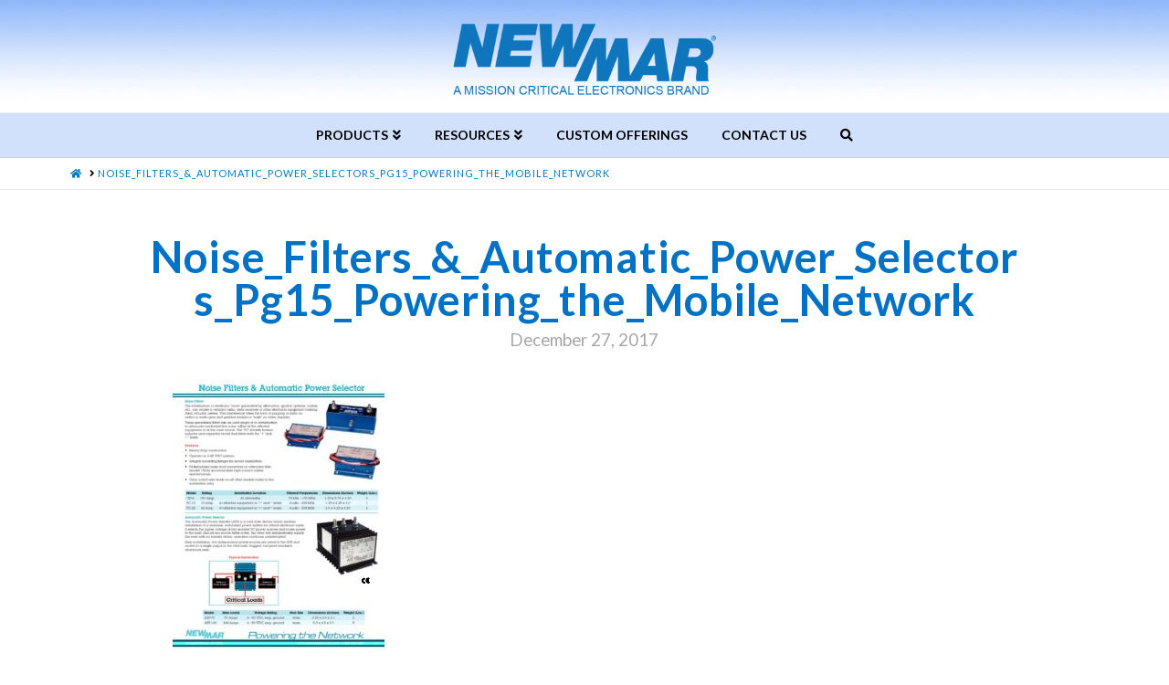

--- FILE ---
content_type: text/html; charset=UTF-8
request_url: https://www.poweringthenetwork.com/noise_filters__automatic_power_selectors_pg15_powering_the_mobile_network/
body_size: 16606
content:


<!DOCTYPE html>

<html class="no-js" dir="ltr" lang="en-US">

<head>
  
<meta charset="UTF-8">
<meta name="viewport" content="width=device-width, initial-scale=1.0">
<link rel="pingback" href="https://www.poweringthenetwork.com/xmlrpc.php">
<title>Noise_Filters_&amp;_Automatic_Power_Selectors_Pg15_Powering_the_Mobile_Network | Newmar Powering the Network</title>

		<!-- All in One SEO 4.2.8 - aioseo.com -->
		<meta name="robots" content="max-image-preview:large" />
		<link rel="canonical" href="https://www.poweringthenetwork.com/noise_filters__automatic_power_selectors_pg15_powering_the_mobile_network/" />
		<meta name="generator" content="All in One SEO (AIOSEO) 4.2.8 " />
		<meta name="google" content="nositelinkssearchbox" />
		<script type="application/ld+json" class="aioseo-schema">
			{"@context":"https:\/\/schema.org","@graph":[{"@type":"BreadcrumbList","@id":"https:\/\/www.poweringthenetwork.com\/noise_filters__automatic_power_selectors_pg15_powering_the_mobile_network\/#breadcrumblist","itemListElement":[{"@type":"ListItem","@id":"https:\/\/www.poweringthenetwork.com\/#listItem","position":1,"item":{"@type":"WebPage","@id":"https:\/\/www.poweringthenetwork.com\/","name":"Home","description":"Power products for Wireless, Public Safety, DAS, Oil & Gas, Transportation, and Public Safety applications. DC and AC UPS, converters, inverters, etc.","url":"https:\/\/www.poweringthenetwork.com\/"},"nextItem":"https:\/\/www.poweringthenetwork.com\/noise_filters__automatic_power_selectors_pg15_powering_the_mobile_network\/#listItem"},{"@type":"ListItem","@id":"https:\/\/www.poweringthenetwork.com\/noise_filters__automatic_power_selectors_pg15_powering_the_mobile_network\/#listItem","position":2,"item":{"@type":"WebPage","@id":"https:\/\/www.poweringthenetwork.com\/noise_filters__automatic_power_selectors_pg15_powering_the_mobile_network\/","name":"Noise_Filters_&_Automatic_Power_Selectors_Pg15_Powering_the_Mobile_Network","url":"https:\/\/www.poweringthenetwork.com\/noise_filters__automatic_power_selectors_pg15_powering_the_mobile_network\/"},"previousItem":"https:\/\/www.poweringthenetwork.com\/#listItem"}]},{"@type":"ItemPage","@id":"https:\/\/www.poweringthenetwork.com\/noise_filters__automatic_power_selectors_pg15_powering_the_mobile_network\/#itempage","url":"https:\/\/www.poweringthenetwork.com\/noise_filters__automatic_power_selectors_pg15_powering_the_mobile_network\/","name":"Noise_Filters_&_Automatic_Power_Selectors_Pg15_Powering_the_Mobile_Network | Newmar Powering the Network","inLanguage":"en-US","isPartOf":{"@id":"https:\/\/www.poweringthenetwork.com\/#website"},"breadcrumb":{"@id":"https:\/\/www.poweringthenetwork.com\/noise_filters__automatic_power_selectors_pg15_powering_the_mobile_network\/#breadcrumblist"},"author":"https:\/\/www.poweringthenetwork.com\/author\/mce-marketing\/#author","creator":"https:\/\/www.poweringthenetwork.com\/author\/mce-marketing\/#author","datePublished":"2017-12-27T18:58:03+00:00","dateModified":"2017-12-27T18:58:03+00:00"},{"@type":"Organization","@id":"https:\/\/www.poweringthenetwork.com\/#organization","name":"Newmar Powering the Network","url":"https:\/\/www.poweringthenetwork.com\/"},{"@type":"WebSite","@id":"https:\/\/www.poweringthenetwork.com\/#website","url":"https:\/\/www.poweringthenetwork.com\/","name":"Newmar Powering the Network","description":"Powering The Network","inLanguage":"en-US","publisher":{"@id":"https:\/\/www.poweringthenetwork.com\/#organization"}}]}
		</script>
		<!-- All in One SEO -->

<link rel='dns-prefetch' href='//s.w.org' />
<link rel="alternate" type="application/rss+xml" title="Newmar Powering the Network &raquo; Feed" href="https://www.poweringthenetwork.com/feed/" />
<script type="text/javascript">
window._wpemojiSettings = {"baseUrl":"https:\/\/s.w.org\/images\/core\/emoji\/13.1.0\/72x72\/","ext":".png","svgUrl":"https:\/\/s.w.org\/images\/core\/emoji\/13.1.0\/svg\/","svgExt":".svg","source":{"concatemoji":"https:\/\/www.poweringthenetwork.com\/wp-includes\/js\/wp-emoji-release.min.js?ver=5.9.12"}};
/*! This file is auto-generated */
!function(e,a,t){var n,r,o,i=a.createElement("canvas"),p=i.getContext&&i.getContext("2d");function s(e,t){var a=String.fromCharCode;p.clearRect(0,0,i.width,i.height),p.fillText(a.apply(this,e),0,0);e=i.toDataURL();return p.clearRect(0,0,i.width,i.height),p.fillText(a.apply(this,t),0,0),e===i.toDataURL()}function c(e){var t=a.createElement("script");t.src=e,t.defer=t.type="text/javascript",a.getElementsByTagName("head")[0].appendChild(t)}for(o=Array("flag","emoji"),t.supports={everything:!0,everythingExceptFlag:!0},r=0;r<o.length;r++)t.supports[o[r]]=function(e){if(!p||!p.fillText)return!1;switch(p.textBaseline="top",p.font="600 32px Arial",e){case"flag":return s([127987,65039,8205,9895,65039],[127987,65039,8203,9895,65039])?!1:!s([55356,56826,55356,56819],[55356,56826,8203,55356,56819])&&!s([55356,57332,56128,56423,56128,56418,56128,56421,56128,56430,56128,56423,56128,56447],[55356,57332,8203,56128,56423,8203,56128,56418,8203,56128,56421,8203,56128,56430,8203,56128,56423,8203,56128,56447]);case"emoji":return!s([10084,65039,8205,55357,56613],[10084,65039,8203,55357,56613])}return!1}(o[r]),t.supports.everything=t.supports.everything&&t.supports[o[r]],"flag"!==o[r]&&(t.supports.everythingExceptFlag=t.supports.everythingExceptFlag&&t.supports[o[r]]);t.supports.everythingExceptFlag=t.supports.everythingExceptFlag&&!t.supports.flag,t.DOMReady=!1,t.readyCallback=function(){t.DOMReady=!0},t.supports.everything||(n=function(){t.readyCallback()},a.addEventListener?(a.addEventListener("DOMContentLoaded",n,!1),e.addEventListener("load",n,!1)):(e.attachEvent("onload",n),a.attachEvent("onreadystatechange",function(){"complete"===a.readyState&&t.readyCallback()})),(n=t.source||{}).concatemoji?c(n.concatemoji):n.wpemoji&&n.twemoji&&(c(n.twemoji),c(n.wpemoji)))}(window,document,window._wpemojiSettings);
</script>
<style type="text/css">
img.wp-smiley,
img.emoji {
	display: inline !important;
	border: none !important;
	box-shadow: none !important;
	height: 1em !important;
	width: 1em !important;
	margin: 0 0.07em !important;
	vertical-align: -0.1em !important;
	background: none !important;
	padding: 0 !important;
}
</style>
	<link rel='stylesheet' id='x-fa-icon-classes-css'  href='https://www.poweringthenetwork.com/wp-content/plugins/cornerstone/assets/css/site/fa-icon-classes.6f62d0f.css' type='text/css' media='all' />
<link rel='stylesheet' id='wp-block-library-css'  href='https://www.poweringthenetwork.com/wp-includes/css/dist/block-library/style.min.css?ver=5.9.12' type='text/css' media='all' />
<style id='wp-block-library-theme-inline-css' type='text/css'>
.wp-block-audio figcaption{color:#555;font-size:13px;text-align:center}.is-dark-theme .wp-block-audio figcaption{color:hsla(0,0%,100%,.65)}.wp-block-code>code{font-family:Menlo,Consolas,monaco,monospace;color:#1e1e1e;padding:.8em 1em;border:1px solid #ddd;border-radius:4px}.wp-block-embed figcaption{color:#555;font-size:13px;text-align:center}.is-dark-theme .wp-block-embed figcaption{color:hsla(0,0%,100%,.65)}.blocks-gallery-caption{color:#555;font-size:13px;text-align:center}.is-dark-theme .blocks-gallery-caption{color:hsla(0,0%,100%,.65)}.wp-block-image figcaption{color:#555;font-size:13px;text-align:center}.is-dark-theme .wp-block-image figcaption{color:hsla(0,0%,100%,.65)}.wp-block-pullquote{border-top:4px solid;border-bottom:4px solid;margin-bottom:1.75em;color:currentColor}.wp-block-pullquote__citation,.wp-block-pullquote cite,.wp-block-pullquote footer{color:currentColor;text-transform:uppercase;font-size:.8125em;font-style:normal}.wp-block-quote{border-left:.25em solid;margin:0 0 1.75em;padding-left:1em}.wp-block-quote cite,.wp-block-quote footer{color:currentColor;font-size:.8125em;position:relative;font-style:normal}.wp-block-quote.has-text-align-right{border-left:none;border-right:.25em solid;padding-left:0;padding-right:1em}.wp-block-quote.has-text-align-center{border:none;padding-left:0}.wp-block-quote.is-large,.wp-block-quote.is-style-large,.wp-block-quote.is-style-plain{border:none}.wp-block-search .wp-block-search__label{font-weight:700}.wp-block-group:where(.has-background){padding:1.25em 2.375em}.wp-block-separator{border:none;border-bottom:2px solid;margin-left:auto;margin-right:auto;opacity:.4}.wp-block-separator:not(.is-style-wide):not(.is-style-dots){width:100px}.wp-block-separator.has-background:not(.is-style-dots){border-bottom:none;height:1px}.wp-block-separator.has-background:not(.is-style-wide):not(.is-style-dots){height:2px}.wp-block-table thead{border-bottom:3px solid}.wp-block-table tfoot{border-top:3px solid}.wp-block-table td,.wp-block-table th{padding:.5em;border:1px solid;word-break:normal}.wp-block-table figcaption{color:#555;font-size:13px;text-align:center}.is-dark-theme .wp-block-table figcaption{color:hsla(0,0%,100%,.65)}.wp-block-video figcaption{color:#555;font-size:13px;text-align:center}.is-dark-theme .wp-block-video figcaption{color:hsla(0,0%,100%,.65)}.wp-block-template-part.has-background{padding:1.25em 2.375em;margin-top:0;margin-bottom:0}
</style>
<link rel='stylesheet' id='wp-components-css'  href='https://www.poweringthenetwork.com/wp-includes/css/dist/components/style.min.css?ver=5.9.12' type='text/css' media='all' />
<link rel='stylesheet' id='wp-block-editor-css'  href='https://www.poweringthenetwork.com/wp-includes/css/dist/block-editor/style.min.css?ver=5.9.12' type='text/css' media='all' />
<link rel='stylesheet' id='wp-nux-css'  href='https://www.poweringthenetwork.com/wp-includes/css/dist/nux/style.min.css?ver=5.9.12' type='text/css' media='all' />
<link rel='stylesheet' id='wp-reusable-blocks-css'  href='https://www.poweringthenetwork.com/wp-includes/css/dist/reusable-blocks/style.min.css?ver=5.9.12' type='text/css' media='all' />
<link rel='stylesheet' id='wp-editor-css'  href='https://www.poweringthenetwork.com/wp-includes/css/dist/editor/style.min.css?ver=5.9.12' type='text/css' media='all' />
<link rel='stylesheet' id='captain-form-block-style-css-css'  href='https://www.poweringthenetwork.com/wp-content/plugins/captainform/admin/gutenberg/blocks.style.build.css?ver=5.9.12' type='text/css' media='all' />
<style id='global-styles-inline-css' type='text/css'>
body{--wp--preset--color--black: #000000;--wp--preset--color--cyan-bluish-gray: #abb8c3;--wp--preset--color--white: #ffffff;--wp--preset--color--pale-pink: #f78da7;--wp--preset--color--vivid-red: #cf2e2e;--wp--preset--color--luminous-vivid-orange: #ff6900;--wp--preset--color--luminous-vivid-amber: #fcb900;--wp--preset--color--light-green-cyan: #7bdcb5;--wp--preset--color--vivid-green-cyan: #00d084;--wp--preset--color--pale-cyan-blue: #8ed1fc;--wp--preset--color--vivid-cyan-blue: #0693e3;--wp--preset--color--vivid-purple: #9b51e0;--wp--preset--gradient--vivid-cyan-blue-to-vivid-purple: linear-gradient(135deg,rgba(6,147,227,1) 0%,rgb(155,81,224) 100%);--wp--preset--gradient--light-green-cyan-to-vivid-green-cyan: linear-gradient(135deg,rgb(122,220,180) 0%,rgb(0,208,130) 100%);--wp--preset--gradient--luminous-vivid-amber-to-luminous-vivid-orange: linear-gradient(135deg,rgba(252,185,0,1) 0%,rgba(255,105,0,1) 100%);--wp--preset--gradient--luminous-vivid-orange-to-vivid-red: linear-gradient(135deg,rgba(255,105,0,1) 0%,rgb(207,46,46) 100%);--wp--preset--gradient--very-light-gray-to-cyan-bluish-gray: linear-gradient(135deg,rgb(238,238,238) 0%,rgb(169,184,195) 100%);--wp--preset--gradient--cool-to-warm-spectrum: linear-gradient(135deg,rgb(74,234,220) 0%,rgb(151,120,209) 20%,rgb(207,42,186) 40%,rgb(238,44,130) 60%,rgb(251,105,98) 80%,rgb(254,248,76) 100%);--wp--preset--gradient--blush-light-purple: linear-gradient(135deg,rgb(255,206,236) 0%,rgb(152,150,240) 100%);--wp--preset--gradient--blush-bordeaux: linear-gradient(135deg,rgb(254,205,165) 0%,rgb(254,45,45) 50%,rgb(107,0,62) 100%);--wp--preset--gradient--luminous-dusk: linear-gradient(135deg,rgb(255,203,112) 0%,rgb(199,81,192) 50%,rgb(65,88,208) 100%);--wp--preset--gradient--pale-ocean: linear-gradient(135deg,rgb(255,245,203) 0%,rgb(182,227,212) 50%,rgb(51,167,181) 100%);--wp--preset--gradient--electric-grass: linear-gradient(135deg,rgb(202,248,128) 0%,rgb(113,206,126) 100%);--wp--preset--gradient--midnight: linear-gradient(135deg,rgb(2,3,129) 0%,rgb(40,116,252) 100%);--wp--preset--duotone--dark-grayscale: url('#wp-duotone-dark-grayscale');--wp--preset--duotone--grayscale: url('#wp-duotone-grayscale');--wp--preset--duotone--purple-yellow: url('#wp-duotone-purple-yellow');--wp--preset--duotone--blue-red: url('#wp-duotone-blue-red');--wp--preset--duotone--midnight: url('#wp-duotone-midnight');--wp--preset--duotone--magenta-yellow: url('#wp-duotone-magenta-yellow');--wp--preset--duotone--purple-green: url('#wp-duotone-purple-green');--wp--preset--duotone--blue-orange: url('#wp-duotone-blue-orange');--wp--preset--font-size--small: 13px;--wp--preset--font-size--medium: 20px;--wp--preset--font-size--large: 36px;--wp--preset--font-size--x-large: 42px;}.has-black-color{color: var(--wp--preset--color--black) !important;}.has-cyan-bluish-gray-color{color: var(--wp--preset--color--cyan-bluish-gray) !important;}.has-white-color{color: var(--wp--preset--color--white) !important;}.has-pale-pink-color{color: var(--wp--preset--color--pale-pink) !important;}.has-vivid-red-color{color: var(--wp--preset--color--vivid-red) !important;}.has-luminous-vivid-orange-color{color: var(--wp--preset--color--luminous-vivid-orange) !important;}.has-luminous-vivid-amber-color{color: var(--wp--preset--color--luminous-vivid-amber) !important;}.has-light-green-cyan-color{color: var(--wp--preset--color--light-green-cyan) !important;}.has-vivid-green-cyan-color{color: var(--wp--preset--color--vivid-green-cyan) !important;}.has-pale-cyan-blue-color{color: var(--wp--preset--color--pale-cyan-blue) !important;}.has-vivid-cyan-blue-color{color: var(--wp--preset--color--vivid-cyan-blue) !important;}.has-vivid-purple-color{color: var(--wp--preset--color--vivid-purple) !important;}.has-black-background-color{background-color: var(--wp--preset--color--black) !important;}.has-cyan-bluish-gray-background-color{background-color: var(--wp--preset--color--cyan-bluish-gray) !important;}.has-white-background-color{background-color: var(--wp--preset--color--white) !important;}.has-pale-pink-background-color{background-color: var(--wp--preset--color--pale-pink) !important;}.has-vivid-red-background-color{background-color: var(--wp--preset--color--vivid-red) !important;}.has-luminous-vivid-orange-background-color{background-color: var(--wp--preset--color--luminous-vivid-orange) !important;}.has-luminous-vivid-amber-background-color{background-color: var(--wp--preset--color--luminous-vivid-amber) !important;}.has-light-green-cyan-background-color{background-color: var(--wp--preset--color--light-green-cyan) !important;}.has-vivid-green-cyan-background-color{background-color: var(--wp--preset--color--vivid-green-cyan) !important;}.has-pale-cyan-blue-background-color{background-color: var(--wp--preset--color--pale-cyan-blue) !important;}.has-vivid-cyan-blue-background-color{background-color: var(--wp--preset--color--vivid-cyan-blue) !important;}.has-vivid-purple-background-color{background-color: var(--wp--preset--color--vivid-purple) !important;}.has-black-border-color{border-color: var(--wp--preset--color--black) !important;}.has-cyan-bluish-gray-border-color{border-color: var(--wp--preset--color--cyan-bluish-gray) !important;}.has-white-border-color{border-color: var(--wp--preset--color--white) !important;}.has-pale-pink-border-color{border-color: var(--wp--preset--color--pale-pink) !important;}.has-vivid-red-border-color{border-color: var(--wp--preset--color--vivid-red) !important;}.has-luminous-vivid-orange-border-color{border-color: var(--wp--preset--color--luminous-vivid-orange) !important;}.has-luminous-vivid-amber-border-color{border-color: var(--wp--preset--color--luminous-vivid-amber) !important;}.has-light-green-cyan-border-color{border-color: var(--wp--preset--color--light-green-cyan) !important;}.has-vivid-green-cyan-border-color{border-color: var(--wp--preset--color--vivid-green-cyan) !important;}.has-pale-cyan-blue-border-color{border-color: var(--wp--preset--color--pale-cyan-blue) !important;}.has-vivid-cyan-blue-border-color{border-color: var(--wp--preset--color--vivid-cyan-blue) !important;}.has-vivid-purple-border-color{border-color: var(--wp--preset--color--vivid-purple) !important;}.has-vivid-cyan-blue-to-vivid-purple-gradient-background{background: var(--wp--preset--gradient--vivid-cyan-blue-to-vivid-purple) !important;}.has-light-green-cyan-to-vivid-green-cyan-gradient-background{background: var(--wp--preset--gradient--light-green-cyan-to-vivid-green-cyan) !important;}.has-luminous-vivid-amber-to-luminous-vivid-orange-gradient-background{background: var(--wp--preset--gradient--luminous-vivid-amber-to-luminous-vivid-orange) !important;}.has-luminous-vivid-orange-to-vivid-red-gradient-background{background: var(--wp--preset--gradient--luminous-vivid-orange-to-vivid-red) !important;}.has-very-light-gray-to-cyan-bluish-gray-gradient-background{background: var(--wp--preset--gradient--very-light-gray-to-cyan-bluish-gray) !important;}.has-cool-to-warm-spectrum-gradient-background{background: var(--wp--preset--gradient--cool-to-warm-spectrum) !important;}.has-blush-light-purple-gradient-background{background: var(--wp--preset--gradient--blush-light-purple) !important;}.has-blush-bordeaux-gradient-background{background: var(--wp--preset--gradient--blush-bordeaux) !important;}.has-luminous-dusk-gradient-background{background: var(--wp--preset--gradient--luminous-dusk) !important;}.has-pale-ocean-gradient-background{background: var(--wp--preset--gradient--pale-ocean) !important;}.has-electric-grass-gradient-background{background: var(--wp--preset--gradient--electric-grass) !important;}.has-midnight-gradient-background{background: var(--wp--preset--gradient--midnight) !important;}.has-small-font-size{font-size: var(--wp--preset--font-size--small) !important;}.has-medium-font-size{font-size: var(--wp--preset--font-size--medium) !important;}.has-large-font-size{font-size: var(--wp--preset--font-size--large) !important;}.has-x-large-font-size{font-size: var(--wp--preset--font-size--x-large) !important;}
</style>
<link rel='stylesheet' id='esg-plugin-settings-css'  href='https://www.poweringthenetwork.com/wp-content/plugins/essential-grid/public/assets/css/settings.css?ver=3.0.15' type='text/css' media='all' />
<link rel='stylesheet' id='tp-fontello-css'  href='https://www.poweringthenetwork.com/wp-content/plugins/essential-grid/public/assets/font/fontello/css/fontello.css?ver=3.0.15' type='text/css' media='all' />
<link rel='stylesheet' id='x-stack-css'  href='https://www.poweringthenetwork.com/wp-content/themes/x/framework/dist/css/site/stacks/icon.css?ver=9.1.4' type='text/css' media='all' />
<link rel='stylesheet' id='x-child-css'  href='https://www.poweringthenetwork.com/wp-content/themes/x-child/style.css?ver=9.1.4' type='text/css' media='all' />
<style id='cs-inline-css' type='text/css'>
 a,h1 a:hover,h2 a:hover,h3 a:hover,h4 a:hover,h5 a:hover,h6 a:hover,#respond .required,.x-pagination a:hover,.x-pagination span.current,.woocommerce-pagination a:hover,.woocommerce-pagination span[aria-current],.widget_tag_cloud .tagcloud a:hover,.widget_product_tag_cloud .tagcloud a:hover,.x-scroll-top:hover,.x-comment-author a:hover,.mejs-button button:hover{color:rgb(0,121,193);}a:hover{color:#000000;}a.x-img-thumbnail:hover,textarea:focus,input[type="text"]:focus,input[type="password"]:focus,input[type="datetime"]:focus,input[type="datetime-local"]:focus,input[type="date"]:focus,input[type="month"]:focus,input[type="time"]:focus,input[type="week"]:focus,input[type="number"]:focus,input[type="email"]:focus,input[type="url"]:focus,input[type="search"]:focus,input[type="tel"]:focus,input[type="color"]:focus,.uneditable-input:focus,.x-pagination a:hover,.x-pagination span.current,.woocommerce-pagination a:hover,.woocommerce-pagination span[aria-current],.widget_tag_cloud .tagcloud a:hover,.widget_product_tag_cloud .tagcloud a:hover,.x-scroll-top:hover{border-color:rgb(0,121,193);}.flex-direction-nav a,.flex-control-nav a:hover,.flex-control-nav a.flex-active,.x-dropcap,.x-skill-bar .bar,.x-pricing-column.featured h2,.x-portfolio-filters,.x-entry-share .x-share:hover,.widget_price_filter .ui-slider .ui-slider-range,.mejs-time-current{background-color:rgb(0,121,193);}.x-portfolio-filters:hover{background-color:#000000;}.x-comment-author,.x-comment-time,.comment-form-author label,.comment-form-email label,.comment-form-url label,.comment-form-rating label,.comment-form-comment label{font-family:"Lato",sans-serif;}.x-comment-time,.entry-thumb:before,.p-meta{color:rgb(0,0,0);}.entry-title a:hover,.x-comment-author,.x-comment-author a,.comment-form-author label,.comment-form-email label,.comment-form-url label,.comment-form-rating label,.comment-form-comment label,.x-accordion-heading .x-accordion-toggle,.x-nav-tabs > li > a:hover,.x-nav-tabs > .active > a,.x-nav-tabs > .active > a:hover,.mejs-button button{color:#000000;}.h-comments-title small,.h-feature-headline span i,.x-portfolio-filters-menu,.mejs-time-loaded{background-color:#000000 !important;}@media (min-width:1200px){.x-sidebar{width:200px;}body.x-sidebar-content-active,body[class*="page-template-template-blank"].x-sidebar-content-active.x-blank-template-sidebar-active{padding-left:200px;}body.x-content-sidebar-active,body[class*="page-template-template-blank"].x-content-sidebar-active.x-blank-template-sidebar-active{padding-right:200px;}}html{font-size:15px;}@media (min-width:480px){html{font-size:15px;}}@media (min-width:767px){html{font-size:15px;}}@media (min-width:979px){html{font-size:15px;}}@media (min-width:1200px){html{font-size:15px;}}body{font-style:normal;font-weight:400;color:rgb(0,0,0);background:url(//www.poweringthenetwork.com/wp-content/uploads/2018/09/Background-Fade-100-44-0-0.jpg) center top repeat;}.w-b{font-weight:400 !important;}h1,h2,h3,h4,h5,h6,.h1,.h2,.h3,.h4,.h5,.h6{font-family:"Lato",sans-serif;font-style:normal;font-weight:700;}h1,.h1{letter-spacing:0.017em;}h2,.h2{letter-spacing:0.023em;}h3,.h3{letter-spacing:0.029em;}h4,.h4{letter-spacing:0.039em;}h5,.h5{letter-spacing:0.044em;}h6,.h6{letter-spacing:0.067em;}.w-h{font-weight:700 !important;}.x-container.width{width:88%;}.x-container.max{max-width:1200px;}.x-bar-content.x-container.width{flex-basis:88%;}.x-main.full{float:none;display:block;width:auto;}@media (max-width:978.98px){.x-main.full,.x-main.left,.x-main.right,.x-sidebar.left,.x-sidebar.right{float:none;display:block;width:auto !important;}}.entry-header,.entry-content{font-size:1rem;}body,input,button,select,textarea{font-family:"Lato",sans-serif;}h1,h2,h3,h4,h5,h6,.h1,.h2,.h3,.h4,.h5,.h6,h1 a,h2 a,h3 a,h4 a,h5 a,h6 a,.h1 a,.h2 a,.h3 a,.h4 a,.h5 a,.h6 a,blockquote{color:#000000;}.cfc-h-tx{color:#000000 !important;}.cfc-h-bd{border-color:#000000 !important;}.cfc-h-bg{background-color:#000000 !important;}.cfc-b-tx{color:rgb(0,0,0) !important;}.cfc-b-bd{border-color:rgb(0,0,0) !important;}.cfc-b-bg{background-color:rgb(0,0,0) !important;}.x-btn,.button,[type="submit"]{color:#ffffff;border-color:rgb(30,131,219);background-color:rgb(34,170,240);text-shadow:0 0.075em 0.075em rgba(0,0,0,0.5);border-radius:0.25em;}.x-btn:hover,.button:hover,[type="submit"]:hover{color:#ffffff;border-color:#22abf9;background-color:#1e83db;text-shadow:0 0.075em 0.075em rgba(0,0,0,0.5);}.x-btn.x-btn-real,.x-btn.x-btn-real:hover{margin-bottom:0.25em;text-shadow:0 0.075em 0.075em rgba(0,0,0,0.65);}.x-btn.x-btn-real{box-shadow:0 0.25em 0 0 #a71000,0 4px 9px rgba(0,0,0,0.75);}.x-btn.x-btn-real:hover{box-shadow:0 0.25em 0 0 #a71000,0 4px 9px rgba(0,0,0,0.75);}.x-btn.x-btn-flat,.x-btn.x-btn-flat:hover{margin-bottom:0;text-shadow:0 0.075em 0.075em rgba(0,0,0,0.65);box-shadow:none;}.x-btn.x-btn-transparent,.x-btn.x-btn-transparent:hover{margin-bottom:0;border-width:3px;text-shadow:none;text-transform:uppercase;background-color:transparent;box-shadow:none;}.x-navbar .desktop .x-nav > li > a,.x-navbar .desktop .sub-menu a,.x-navbar .mobile .x-nav li a{color:rgb(0,0,0);}.x-navbar .desktop .x-nav > li > a:hover,.x-navbar .desktop .x-nav > .x-active > a,.x-navbar .desktop .x-nav > .current-menu-item > a,.x-navbar .desktop .sub-menu a:hover,.x-navbar .desktop .sub-menu .x-active > a,.x-navbar .desktop .sub-menu .current-menu-item > a,.x-navbar .desktop .x-nav .x-megamenu > .sub-menu > li > a,.x-navbar .mobile .x-nav li > a:hover,.x-navbar .mobile .x-nav .x-active > a,.x-navbar .mobile .x-nav .current-menu-item > a{color:rgb(30,101,166);}.x-navbar .desktop .x-nav > li > a{height:48px;padding-top:17px;}.x-navbar .desktop .x-nav > li ul{top:48px;}@media (min-width:1200px){body.x-sidebar-content-active .x-widgetbar,body.x-sidebar-content-active .x-navbar-fixed-top,body[class*="page-template-template-blank"].x-sidebar-content-active.x-blank-template-sidebar-active .x-widgetbar,body[class*="page-template-template-blank"].x-sidebar-content-active.x-blank-template-sidebar-active .x-navbar-fixed-top{left:200px;}body.x-content-sidebar-active .x-widgetbar,body.x-content-sidebar-active .x-navbar-fixed-top,body[class*="page-template-template-blank"].x-content-sidebar-active.x-blank-template-sidebar-active .x-widgetbar,body[class*="page-template-template-blank"].x-content-sidebar-active.x-blank-template-sidebar-active .x-navbar-fixed-top{right:200px;}}@media (max-width:979px){}.x-navbar-inner{min-height:48px;}.x-logobar-inner{padding-top:15px;padding-bottom:15px;}.x-brand{font-family:"Lato",sans-serif;font-size:42px;font-style:normal;font-weight:700;letter-spacing:0.019em;color:#566471;}.x-brand:hover,.x-brand:focus{color:#566471;}.x-brand img{width:calc(625px / 2);}.x-navbar .x-nav-wrap .x-nav > li > a{font-family:"Lato",sans-serif;font-style:normal;font-weight:700;letter-spacing:0.00em;text-transform:uppercase;}.x-navbar .desktop .x-nav > li > a{font-size:14px;}.x-navbar .desktop .x-nav > li > a:not(.x-btn-navbar-woocommerce){padding-left:0px;padding-right:0px;}.x-navbar .desktop .x-nav > li > a > span{padding-right:calc(1.25em - 0.00em);}.x-btn-navbar{margin-top:15px;}.x-btn-navbar,.x-btn-navbar.collapsed{font-size:24px;}@media (max-width:979px){.x-widgetbar{left:0;right:0;}} @font-face{font-family:'FontAwesomePro';font-style:normal;font-weight:900;font-display:block;src:url('https://www.poweringthenetwork.com/wp-content/plugins/cornerstone/assets/fonts/fa-solid-900.woff2') format('woff2'),url('https://www.poweringthenetwork.com/wp-content/plugins/cornerstone/assets/fonts/fa-solid-900.woff') format('woff'),url('https://www.poweringthenetwork.com/wp-content/plugins/cornerstone/assets/fonts/fa-solid-900.ttf') format('truetype');}[data-x-fa-pro-icon]{font-family:"FontAwesomePro" !important;}[data-x-fa-pro-icon]:before{content:attr(data-x-fa-pro-icon);}[data-x-icon],[data-x-icon-o],[data-x-icon-l],[data-x-icon-s],[data-x-icon-b],[data-x-fa-pro-icon],[class*="cs-fa-"]{display:inline-block;font-style:normal;font-weight:400;text-decoration:inherit;text-rendering:auto;-webkit-font-smoothing:antialiased;-moz-osx-font-smoothing:grayscale;}[data-x-icon].left,[data-x-icon-o].left,[data-x-icon-l].left,[data-x-icon-s].left,[data-x-icon-b].left,[data-x-fa-pro-icon].left,[class*="cs-fa-"].left{margin-right:0.5em;}[data-x-icon].right,[data-x-icon-o].right,[data-x-icon-l].right,[data-x-icon-s].right,[data-x-icon-b].right,[data-x-fa-pro-icon].right,[class*="cs-fa-"].right{margin-left:0.5em;}[data-x-icon]:before,[data-x-icon-o]:before,[data-x-icon-l]:before,[data-x-icon-s]:before,[data-x-icon-b]:before,[data-x-fa-pro-icon]:before,[class*="cs-fa-"]:before{line-height:1;}@font-face{font-family:'FontAwesome';font-style:normal;font-weight:900;font-display:block;src:url('https://www.poweringthenetwork.com/wp-content/plugins/cornerstone/assets/fonts/fa-solid-900.woff2') format('woff2'),url('https://www.poweringthenetwork.com/wp-content/plugins/cornerstone/assets/fonts/fa-solid-900.woff') format('woff'),url('https://www.poweringthenetwork.com/wp-content/plugins/cornerstone/assets/fonts/fa-solid-900.ttf') format('truetype');}[data-x-icon],[data-x-icon-s],[data-x-icon][class*="cs-fa-"]{font-family:"FontAwesome" !important;font-weight:900;}[data-x-icon]:before,[data-x-icon][class*="cs-fa-"]:before{content:attr(data-x-icon);}[data-x-icon-s]:before{content:attr(data-x-icon-s);}@font-face{font-family:'FontAwesomeRegular';font-style:normal;font-weight:400;font-display:block;src:url('https://www.poweringthenetwork.com/wp-content/plugins/cornerstone/assets/fonts/fa-regular-400.woff2') format('woff2'),url('https://www.poweringthenetwork.com/wp-content/plugins/cornerstone/assets/fonts/fa-regular-400.woff') format('woff'),url('https://www.poweringthenetwork.com/wp-content/plugins/cornerstone/assets/fonts/fa-regular-400.ttf') format('truetype');}@font-face{font-family:'FontAwesomePro';font-style:normal;font-weight:400;font-display:block;src:url('https://www.poweringthenetwork.com/wp-content/plugins/cornerstone/assets/fonts/fa-regular-400.woff2') format('woff2'),url('https://www.poweringthenetwork.com/wp-content/plugins/cornerstone/assets/fonts/fa-regular-400.woff') format('woff'),url('https://www.poweringthenetwork.com/wp-content/plugins/cornerstone/assets/fonts/fa-regular-400.ttf') format('truetype');}[data-x-icon-o]{font-family:"FontAwesomeRegular" !important;}[data-x-icon-o]:before{content:attr(data-x-icon-o);}@font-face{font-family:'FontAwesomeLight';font-style:normal;font-weight:300;font-display:block;src:url('https://www.poweringthenetwork.com/wp-content/plugins/cornerstone/assets/fonts/fa-light-300.woff2') format('woff2'),url('https://www.poweringthenetwork.com/wp-content/plugins/cornerstone/assets/fonts/fa-light-300.woff') format('woff'),url('https://www.poweringthenetwork.com/wp-content/plugins/cornerstone/assets/fonts/fa-light-300.ttf') format('truetype');}@font-face{font-family:'FontAwesomePro';font-style:normal;font-weight:300;font-display:block;src:url('https://www.poweringthenetwork.com/wp-content/plugins/cornerstone/assets/fonts/fa-light-300.woff2') format('woff2'),url('https://www.poweringthenetwork.com/wp-content/plugins/cornerstone/assets/fonts/fa-light-300.woff') format('woff'),url('https://www.poweringthenetwork.com/wp-content/plugins/cornerstone/assets/fonts/fa-light-300.ttf') format('truetype');}[data-x-icon-l]{font-family:"FontAwesomeLight" !important;font-weight:300;}[data-x-icon-l]:before{content:attr(data-x-icon-l);}@font-face{font-family:'FontAwesomeBrands';font-style:normal;font-weight:normal;font-display:block;src:url('https://www.poweringthenetwork.com/wp-content/plugins/cornerstone/assets/fonts/fa-brands-400.woff2') format('woff2'),url('https://www.poweringthenetwork.com/wp-content/plugins/cornerstone/assets/fonts/fa-brands-400.woff') format('woff'),url('https://www.poweringthenetwork.com/wp-content/plugins/cornerstone/assets/fonts/fa-brands-400.ttf') format('truetype');}[data-x-icon-b]{font-family:"FontAwesomeBrands" !important;}[data-x-icon-b]:before{content:attr(data-x-icon-b);}h1{color:#0072c6;}h2{color:#0072c6;}h3{color:#0072c6;}.x-searchform-overlay .form-search .search-query{font-size:3.4em;}.x-navbar{background-color:#d1e0fb;}.x-navbar .sub-menu{background-color:#d1e0fb;}
</style>
<script type='text/javascript' src='https://www.poweringthenetwork.com/wp-includes/js/jquery/jquery.min.js?ver=3.6.0' id='jquery-core-js'></script>
<script type='text/javascript' src='https://www.poweringthenetwork.com/wp-includes/js/jquery/jquery-migrate.min.js?ver=3.3.2' id='jquery-migrate-js'></script>
<script type='text/javascript' src='https://www.poweringthenetwork.com/wp-content/plugins/revslider/public/assets/js/rbtools.min.js?ver=6.5.18' async id='tp-tools-js'></script>
<script type='text/javascript' src='https://www.poweringthenetwork.com/wp-content/plugins/revslider/public/assets/js/rs6.min.js?ver=6.5.20' async id='revmin-js'></script>
<link rel="https://api.w.org/" href="https://www.poweringthenetwork.com/wp-json/" /><link rel="alternate" type="application/json" href="https://www.poweringthenetwork.com/wp-json/wp/v2/media/3579" /><link rel='shortlink' href='https://www.poweringthenetwork.com/?p=3579' />
<link rel="alternate" type="application/json+oembed" href="https://www.poweringthenetwork.com/wp-json/oembed/1.0/embed?url=https%3A%2F%2Fwww.poweringthenetwork.com%2Fnoise_filters__automatic_power_selectors_pg15_powering_the_mobile_network%2F" />
<link rel="alternate" type="text/xml+oembed" href="https://www.poweringthenetwork.com/wp-json/oembed/1.0/embed?url=https%3A%2F%2Fwww.poweringthenetwork.com%2Fnoise_filters__automatic_power_selectors_pg15_powering_the_mobile_network%2F&#038;format=xml" />

		<!-- GA Google Analytics @ https://m0n.co/ga -->
		<script async src="https://www.googletagmanager.com/gtag/js?id=UA-130790823-2"></script>
		<script>
			window.dataLayer = window.dataLayer || [];
			function gtag(){dataLayer.push(arguments);}
			gtag('js', new Date());
			gtag('config', 'UA-130790823-2');
		</script>

	<!-- HFCM by 99 Robots - Snippet # 1: Google Tag Manager -->
<!-- Google Tag Manager -->
<script>(function(w,d,s,l,i){w[l]=w[l]||[];w[l].push({'gtm.start':
new Date().getTime(),event:'gtm.js'});var f=d.getElementsByTagName(s)[0],
j=d.createElement(s),dl=l!='dataLayer'?'&l='+l:'';j.async=true;j.src=
'https://www.googletagmanager.com/gtm.js?id='+i+dl;f.parentNode.insertBefore(j,f);
})(window,document,'script','dataLayer','GTM-PLBX36PR');</script>
<!-- End Google Tag Manager -->
<!-- /end HFCM by 99 Robots -->
<!-- HFCM by 99 Robots - Snippet # 3: Hotjar -->
<!-- Hotjar Tracking Code for Newmar Network -->
<script>
    (function(h,o,t,j,a,r){
        h.hj=h.hj||function(){(h.hj.q=h.hj.q||[]).push(arguments)};
        h._hjSettings={hjid:5011899,hjsv:6};
        a=o.getElementsByTagName('head')[0];
        r=o.createElement('script');r.async=1;
        r.src=t+h._hjSettings.hjid+j+h._hjSettings.hjsv;
        a.appendChild(r);
    })(window,document,'https://static.hotjar.com/c/hotjar-','.js?sv=');
</script>
<!-- /end HFCM by 99 Robots -->
<meta name="generator" content="Powered by Slider Revolution 6.5.20 - responsive, Mobile-Friendly Slider Plugin for WordPress with comfortable drag and drop interface." />
<link rel="icon" href="https://www.poweringthenetwork.com/wp-content/uploads/2025/10/np.image_.newmar-n-logo-150x150.png" sizes="32x32" />
<link rel="icon" href="https://www.poweringthenetwork.com/wp-content/uploads/2025/10/np.image_.newmar-n-logo.png" sizes="192x192" />
<link rel="apple-touch-icon" href="https://www.poweringthenetwork.com/wp-content/uploads/2025/10/np.image_.newmar-n-logo.png" />
<meta name="msapplication-TileImage" content="https://www.poweringthenetwork.com/wp-content/uploads/2025/10/np.image_.newmar-n-logo.png" />
<script>function setREVStartSize(e){
			//window.requestAnimationFrame(function() {
				window.RSIW = window.RSIW===undefined ? window.innerWidth : window.RSIW;
				window.RSIH = window.RSIH===undefined ? window.innerHeight : window.RSIH;
				try {
					var pw = document.getElementById(e.c).parentNode.offsetWidth,
						newh;
					pw = pw===0 || isNaN(pw) ? window.RSIW : pw;
					e.tabw = e.tabw===undefined ? 0 : parseInt(e.tabw);
					e.thumbw = e.thumbw===undefined ? 0 : parseInt(e.thumbw);
					e.tabh = e.tabh===undefined ? 0 : parseInt(e.tabh);
					e.thumbh = e.thumbh===undefined ? 0 : parseInt(e.thumbh);
					e.tabhide = e.tabhide===undefined ? 0 : parseInt(e.tabhide);
					e.thumbhide = e.thumbhide===undefined ? 0 : parseInt(e.thumbhide);
					e.mh = e.mh===undefined || e.mh=="" || e.mh==="auto" ? 0 : parseInt(e.mh,0);
					if(e.layout==="fullscreen" || e.l==="fullscreen")
						newh = Math.max(e.mh,window.RSIH);
					else{
						e.gw = Array.isArray(e.gw) ? e.gw : [e.gw];
						for (var i in e.rl) if (e.gw[i]===undefined || e.gw[i]===0) e.gw[i] = e.gw[i-1];
						e.gh = e.el===undefined || e.el==="" || (Array.isArray(e.el) && e.el.length==0)? e.gh : e.el;
						e.gh = Array.isArray(e.gh) ? e.gh : [e.gh];
						for (var i in e.rl) if (e.gh[i]===undefined || e.gh[i]===0) e.gh[i] = e.gh[i-1];
											
						var nl = new Array(e.rl.length),
							ix = 0,
							sl;
						e.tabw = e.tabhide>=pw ? 0 : e.tabw;
						e.thumbw = e.thumbhide>=pw ? 0 : e.thumbw;
						e.tabh = e.tabhide>=pw ? 0 : e.tabh;
						e.thumbh = e.thumbhide>=pw ? 0 : e.thumbh;
						for (var i in e.rl) nl[i] = e.rl[i]<window.RSIW ? 0 : e.rl[i];
						sl = nl[0];
						for (var i in nl) if (sl>nl[i] && nl[i]>0) { sl = nl[i]; ix=i;}
						var m = pw>(e.gw[ix]+e.tabw+e.thumbw) ? 1 : (pw-(e.tabw+e.thumbw)) / (e.gw[ix]);
						newh =  (e.gh[ix] * m) + (e.tabh + e.thumbh);
					}
					var el = document.getElementById(e.c);
					if (el!==null && el) el.style.height = newh+"px";
					el = document.getElementById(e.c+"_wrapper");
					if (el!==null && el) {
						el.style.height = newh+"px";
						el.style.display = "block";
					}
				} catch(e){
					console.log("Failure at Presize of Slider:" + e)
				}
			//});
		  };</script>
<link rel="stylesheet" href="//fonts.googleapis.com/css?family=Lato:400,400i,700,700i&#038;subset=latin,latin-ext&#038;display=auto" type="text/css" media="all" data-x-google-fonts/></head>

<body data-rsssl=1 class="attachment attachment-template-default single single-attachment postid-3579 attachmentid-3579 attachment-pdf x-stack-icon x-child-theme-active x-full-width-layout-active x-full-width-active x-post-meta-disabled x-navbar-static-active cornerstone-v6_1_4 x-v9_1_4">

  <svg xmlns="http://www.w3.org/2000/svg" viewBox="0 0 0 0" width="0" height="0" focusable="false" role="none" style="visibility: hidden; position: absolute; left: -9999px; overflow: hidden;" ><defs><filter id="wp-duotone-dark-grayscale"><feColorMatrix color-interpolation-filters="sRGB" type="matrix" values=" .299 .587 .114 0 0 .299 .587 .114 0 0 .299 .587 .114 0 0 .299 .587 .114 0 0 " /><feComponentTransfer color-interpolation-filters="sRGB" ><feFuncR type="table" tableValues="0 0.49803921568627" /><feFuncG type="table" tableValues="0 0.49803921568627" /><feFuncB type="table" tableValues="0 0.49803921568627" /><feFuncA type="table" tableValues="1 1" /></feComponentTransfer><feComposite in2="SourceGraphic" operator="in" /></filter></defs></svg><svg xmlns="http://www.w3.org/2000/svg" viewBox="0 0 0 0" width="0" height="0" focusable="false" role="none" style="visibility: hidden; position: absolute; left: -9999px; overflow: hidden;" ><defs><filter id="wp-duotone-grayscale"><feColorMatrix color-interpolation-filters="sRGB" type="matrix" values=" .299 .587 .114 0 0 .299 .587 .114 0 0 .299 .587 .114 0 0 .299 .587 .114 0 0 " /><feComponentTransfer color-interpolation-filters="sRGB" ><feFuncR type="table" tableValues="0 1" /><feFuncG type="table" tableValues="0 1" /><feFuncB type="table" tableValues="0 1" /><feFuncA type="table" tableValues="1 1" /></feComponentTransfer><feComposite in2="SourceGraphic" operator="in" /></filter></defs></svg><svg xmlns="http://www.w3.org/2000/svg" viewBox="0 0 0 0" width="0" height="0" focusable="false" role="none" style="visibility: hidden; position: absolute; left: -9999px; overflow: hidden;" ><defs><filter id="wp-duotone-purple-yellow"><feColorMatrix color-interpolation-filters="sRGB" type="matrix" values=" .299 .587 .114 0 0 .299 .587 .114 0 0 .299 .587 .114 0 0 .299 .587 .114 0 0 " /><feComponentTransfer color-interpolation-filters="sRGB" ><feFuncR type="table" tableValues="0.54901960784314 0.98823529411765" /><feFuncG type="table" tableValues="0 1" /><feFuncB type="table" tableValues="0.71764705882353 0.25490196078431" /><feFuncA type="table" tableValues="1 1" /></feComponentTransfer><feComposite in2="SourceGraphic" operator="in" /></filter></defs></svg><svg xmlns="http://www.w3.org/2000/svg" viewBox="0 0 0 0" width="0" height="0" focusable="false" role="none" style="visibility: hidden; position: absolute; left: -9999px; overflow: hidden;" ><defs><filter id="wp-duotone-blue-red"><feColorMatrix color-interpolation-filters="sRGB" type="matrix" values=" .299 .587 .114 0 0 .299 .587 .114 0 0 .299 .587 .114 0 0 .299 .587 .114 0 0 " /><feComponentTransfer color-interpolation-filters="sRGB" ><feFuncR type="table" tableValues="0 1" /><feFuncG type="table" tableValues="0 0.27843137254902" /><feFuncB type="table" tableValues="0.5921568627451 0.27843137254902" /><feFuncA type="table" tableValues="1 1" /></feComponentTransfer><feComposite in2="SourceGraphic" operator="in" /></filter></defs></svg><svg xmlns="http://www.w3.org/2000/svg" viewBox="0 0 0 0" width="0" height="0" focusable="false" role="none" style="visibility: hidden; position: absolute; left: -9999px; overflow: hidden;" ><defs><filter id="wp-duotone-midnight"><feColorMatrix color-interpolation-filters="sRGB" type="matrix" values=" .299 .587 .114 0 0 .299 .587 .114 0 0 .299 .587 .114 0 0 .299 .587 .114 0 0 " /><feComponentTransfer color-interpolation-filters="sRGB" ><feFuncR type="table" tableValues="0 0" /><feFuncG type="table" tableValues="0 0.64705882352941" /><feFuncB type="table" tableValues="0 1" /><feFuncA type="table" tableValues="1 1" /></feComponentTransfer><feComposite in2="SourceGraphic" operator="in" /></filter></defs></svg><svg xmlns="http://www.w3.org/2000/svg" viewBox="0 0 0 0" width="0" height="0" focusable="false" role="none" style="visibility: hidden; position: absolute; left: -9999px; overflow: hidden;" ><defs><filter id="wp-duotone-magenta-yellow"><feColorMatrix color-interpolation-filters="sRGB" type="matrix" values=" .299 .587 .114 0 0 .299 .587 .114 0 0 .299 .587 .114 0 0 .299 .587 .114 0 0 " /><feComponentTransfer color-interpolation-filters="sRGB" ><feFuncR type="table" tableValues="0.78039215686275 1" /><feFuncG type="table" tableValues="0 0.94901960784314" /><feFuncB type="table" tableValues="0.35294117647059 0.47058823529412" /><feFuncA type="table" tableValues="1 1" /></feComponentTransfer><feComposite in2="SourceGraphic" operator="in" /></filter></defs></svg><svg xmlns="http://www.w3.org/2000/svg" viewBox="0 0 0 0" width="0" height="0" focusable="false" role="none" style="visibility: hidden; position: absolute; left: -9999px; overflow: hidden;" ><defs><filter id="wp-duotone-purple-green"><feColorMatrix color-interpolation-filters="sRGB" type="matrix" values=" .299 .587 .114 0 0 .299 .587 .114 0 0 .299 .587 .114 0 0 .299 .587 .114 0 0 " /><feComponentTransfer color-interpolation-filters="sRGB" ><feFuncR type="table" tableValues="0.65098039215686 0.40392156862745" /><feFuncG type="table" tableValues="0 1" /><feFuncB type="table" tableValues="0.44705882352941 0.4" /><feFuncA type="table" tableValues="1 1" /></feComponentTransfer><feComposite in2="SourceGraphic" operator="in" /></filter></defs></svg><svg xmlns="http://www.w3.org/2000/svg" viewBox="0 0 0 0" width="0" height="0" focusable="false" role="none" style="visibility: hidden; position: absolute; left: -9999px; overflow: hidden;" ><defs><filter id="wp-duotone-blue-orange"><feColorMatrix color-interpolation-filters="sRGB" type="matrix" values=" .299 .587 .114 0 0 .299 .587 .114 0 0 .299 .587 .114 0 0 .299 .587 .114 0 0 " /><feComponentTransfer color-interpolation-filters="sRGB" ><feFuncR type="table" tableValues="0.098039215686275 1" /><feFuncG type="table" tableValues="0 0.66274509803922" /><feFuncB type="table" tableValues="0.84705882352941 0.41960784313725" /><feFuncA type="table" tableValues="1 1" /></feComponentTransfer><feComposite in2="SourceGraphic" operator="in" /></filter></defs></svg>
  
  <div id="x-root" class="x-root">

    
    <div id="top" class="site">

    
  
  <header class="masthead masthead-stacked" role="banner">
    
    

  <div class="x-logobar">
    <div class="x-logobar-inner">
      <div class="x-container max width">
        
<a href="https://www.poweringthenetwork.com/" class="x-brand img">
  <img src="//www.poweringthenetwork.com/wp-content/uploads/2020/08/Newmar_Solid_Colour_MCE-01.png" alt="Newmar Powering the Network"></a>
      </div>
    </div>
  </div>

  <div class="x-navbar-wrap">
    <div class="x-navbar">
      <div class="x-navbar-inner">
        <div class="x-container max width">
          
<a href="#" id="x-btn-navbar" class="x-btn-navbar collapsed" data-x-toggle="collapse-b" data-x-toggleable="x-nav-wrap-mobile" aria-expanded="false" aria-controls="x-nav-wrap-mobile" role="button">
  <i class="x-icon-bars" data-x-icon-s="&#xf0c9;"></i>
  <span class="visually-hidden">Navigation</span>
</a>

<nav class="x-nav-wrap desktop" role="navigation">
  <ul id="menu-main-2" class="x-nav"><li id="menu-item-168" class="menu-item menu-item-type-post_type menu-item-object-page menu-item-has-children menu-item-168"><a href="https://www.poweringthenetwork.com/dc-power-solutions/"><span>Products</span></a>
<ul class="sub-menu">
	<li id="menu-item-189" class="menu-item menu-item-type-post_type menu-item-object-page menu-item-has-children menu-item-189"><a href="https://www.poweringthenetwork.com/dc-power-systems/"><span>DC Power Systems</span></a>
	<ul class="sub-menu">
		<li id="menu-item-6102" class="menu-item menu-item-type-post_type menu-item-object-page menu-item-6102"><a href="https://www.poweringthenetwork.com/commander-iii/"><span>NEW &#8211; Commander III -48V DC Power System</span></a></li>
		<li id="menu-item-4885" class="menu-item menu-item-type-post_type menu-item-object-page menu-item-4885"><a href="https://www.poweringthenetwork.com/commander-ii-48v-dc-power-system/"><span>Commander II / II+  -48V DC Power System</span></a></li>
		<li id="menu-item-385" class="menu-item menu-item-type-post_type menu-item-object-page menu-item-385"><a href="https://www.poweringthenetwork.com/centurion-ii-dc-power-system/"><span>Centurion II DC Power System</span></a></li>
		<li id="menu-item-386" class="menu-item menu-item-type-post_type menu-item-object-page menu-item-386"><a href="https://www.poweringthenetwork.com/sentinel-dc-power-system/"><span>Sentinel DC Power System</span></a></li>
	</ul>
</li>
	<li id="menu-item-192" class="menu-item menu-item-type-post_type menu-item-object-page menu-item-192"><a href="https://www.poweringthenetwork.com/power-plants/"><span>Rack Power Systems (RPS)</span></a></li>
	<li id="menu-item-193" class="menu-item menu-item-type-post_type menu-item-object-page menu-item-has-children menu-item-193"><a href="https://www.poweringthenetwork.com/rectifierspower-supplies/"><span>Rectifiers/Power Supplies</span></a>
	<ul class="sub-menu">
		<li id="menu-item-5928" class="menu-item menu-item-type-post_type menu-item-object-page menu-item-5928"><a href="https://www.poweringthenetwork.com/rmcu-centri-series-he1u-mu/"><span>Centri Series HE1U/HE1U-MU</span></a></li>
		<li id="menu-item-688" class="menu-item menu-item-type-post_type menu-item-object-page menu-item-688"><a href="https://www.poweringthenetwork.com/power-module/"><span>Power Module</span></a></li>
		<li id="menu-item-763" class="menu-item menu-item-type-post_type menu-item-object-page menu-item-763"><a href="https://www.poweringthenetwork.com/power-supplies-heavy-duty-series/"><span>Power Supplies – Heavy Duty Series</span></a></li>
		<li id="menu-item-778" class="menu-item menu-item-type-post_type menu-item-object-page menu-item-778"><a href="https://www.poweringthenetwork.com/power-pac/"><span>Power-Pac</span></a></li>
		<li id="menu-item-842" class="menu-item menu-item-type-post_type menu-item-object-page menu-item-842"><a href="https://www.poweringthenetwork.com/unity-stand-alone-rectifier/"><span>Unity Stand Alone Rectifier</span></a></li>
		<li id="menu-item-787" class="menu-item menu-item-type-post_type menu-item-object-page menu-item-787"><a href="https://www.poweringthenetwork.com/emergency-relaycharger-erc/"><span>Emergency Relay/Charger – ERC</span></a></li>
	</ul>
</li>
	<li id="menu-item-4515" class="menu-item menu-item-type-post_type menu-item-object-page menu-item-4515"><a href="https://www.poweringthenetwork.com/rugged-ac-ups-series/"><span>Rugged AC UPS Series</span></a></li>
	<li id="menu-item-188" class="menu-item menu-item-type-post_type menu-item-object-page menu-item-has-children menu-item-188"><a href="https://www.poweringthenetwork.com/dc-converters/"><span>DC-DC Converters</span></a>
	<ul class="sub-menu">
		<li id="menu-item-683" class="menu-item menu-item-type-post_type menu-item-object-page menu-item-683"><a href="https://www.poweringthenetwork.com/rackmount-dc-dc-converters/"><span>Rackmount DC-DC Converters</span></a></li>
		<li id="menu-item-684" class="menu-item menu-item-type-post_type menu-item-object-page menu-item-684"><a href="https://www.poweringthenetwork.com/modular-dc-converter/"><span>Modular DC Converter</span></a></li>
		<li id="menu-item-685" class="menu-item menu-item-type-post_type menu-item-object-page menu-item-685"><a href="https://www.poweringthenetwork.com/dc-dc-converters-standard-series/"><span>DC-DC Converters Standard Series</span></a></li>
		<li id="menu-item-686" class="menu-item menu-item-type-post_type menu-item-object-page menu-item-686"><a href="https://www.poweringthenetwork.com/dc-dc-converters-isolated-isp/"><span>DC-DC Converters Isolated &#038; ISP</span></a></li>
		<li id="menu-item-687" class="menu-item menu-item-type-post_type menu-item-object-page menu-item-687"><a href="https://www.poweringthenetwork.com/dc-power-stabilizers/"><span>DC Power Stabilizers</span></a></li>
	</ul>
</li>
	<li id="menu-item-2403" class="menu-item menu-item-type-post_type menu-item-object-page menu-item-has-children menu-item-2403"><a href="https://www.poweringthenetwork.com/din-rail/"><span>DIN-Rail</span></a>
	<ul class="sub-menu">
		<li id="menu-item-682" class="menu-item menu-item-type-post_type menu-item-object-page menu-item-682"><a href="https://www.poweringthenetwork.com/din-ups/"><span>DIN-Rail DC Power Systems &#038; UPS</span></a></li>
		<li id="menu-item-4307" class="menu-item menu-item-type-post_type menu-item-object-page menu-item-4307"><a href="https://www.poweringthenetwork.com/din-rail/din-ups-redundancy-module/"><span>DIN-UPS Redundancy Module</span></a></li>
		<li id="menu-item-2404" class="menu-item menu-item-type-post_type menu-item-object-page menu-item-2404"><a href="https://www.poweringthenetwork.com/din-rail-battery-detection-system-and-dc-ups/"><span>DIN Rail Battery Detection System and DC UPS</span></a></li>
		<li id="menu-item-2997" class="menu-item menu-item-type-post_type menu-item-object-page menu-item-2997"><a href="https://www.poweringthenetwork.com/din-rail/din-rail-mount-batteries/"><span>DIN Rail Mount Batteries</span></a></li>
	</ul>
</li>
	<li id="menu-item-191" class="menu-item menu-item-type-post_type menu-item-object-page menu-item-has-children menu-item-191"><a href="https://www.poweringthenetwork.com/inverters/"><span>Inverters</span></a>
	<ul class="sub-menu">
		<li id="menu-item-5979" class="menu-item menu-item-type-post_type menu-item-object-page menu-item-5979"><a href="https://www.poweringthenetwork.com/inverters-rackmount/rackmount-inverter-2u-1600-2400-w/"><span>Rackmount Inverter – 2U, 1600 &#038; 2400 W</span></a></li>
		<li id="menu-item-2830" class="menu-item menu-item-type-custom menu-item-object-custom menu-item-2830"><a href="https://www.poweringthenetwork.com/inverters-ps-series/"><span>Mobile Mount Inverter: PS Series</span></a></li>
		<li id="menu-item-2831" class="menu-item menu-item-type-custom menu-item-object-custom menu-item-2831"><a href="https://www.poweringthenetwork.com/inverters/torque-inverters/"><span>Mobile Mount Inverter-Charger: Torque Series</span></a></li>
	</ul>
</li>
	<li id="menu-item-187" class="menu-item menu-item-type-post_type menu-item-object-page menu-item-has-children menu-item-187"><a href="https://www.poweringthenetwork.com/batteries/"><span>Batteries</span></a>
	<ul class="sub-menu">
		<li id="menu-item-5868" class="menu-item menu-item-type-post_type menu-item-object-page menu-item-5868"><a href="https://www.poweringthenetwork.com/batteries/lithium-ion-batteries/"><span>Lithium-Ion Batteries</span></a></li>
		<li id="menu-item-424" class="menu-item menu-item-type-post_type menu-item-object-page menu-item-424"><a href="https://www.poweringthenetwork.com/battery-strings/"><span>Battery Strings</span></a></li>
		<li id="menu-item-425" class="menu-item menu-item-type-post_type menu-item-object-page menu-item-425"><a href="https://www.poweringthenetwork.com/battery-shelf-and-module-system/"><span>Battery Shelf and Module System</span></a></li>
	</ul>
</li>
	<li id="menu-item-185" class="menu-item menu-item-type-post_type menu-item-object-page menu-item-has-children menu-item-185"><a href="https://www.poweringthenetwork.com/dc-power-distribution/"><span>DC Power Distribution</span></a>
	<ul class="sub-menu">
		<li id="menu-item-6328" class="menu-item menu-item-type-post_type menu-item-object-page menu-item-6328"><a href="https://www.poweringthenetwork.com/dc-power-distribution/dp15/"><span>ControlGate</span></a></li>
		<li id="menu-item-6336" class="menu-item menu-item-type-custom menu-item-object-custom menu-item-6336"><a href="https://www.poweringthenetwork.com/rmcu-centri-series-dp-10i/"><span>eFuse</span></a></li>
		<li id="menu-item-467" class="menu-item menu-item-type-post_type menu-item-object-page menu-item-467"><a href="https://www.poweringthenetwork.com/telecom-rackmount-dc-circuit-breaker-distribution-panel/"><span>Circuit Breaker</span></a></li>
		<li id="menu-item-5214" class="menu-item menu-item-type-post_type menu-item-object-page menu-item-5214"><a href="https://www.poweringthenetwork.com/dc-power-distribution/fuse-distribution-panel/"><span>ATC/ATO</span></a></li>
		<li id="menu-item-464" class="menu-item menu-item-type-post_type menu-item-object-page menu-item-464"><a href="https://www.poweringthenetwork.com/multi-timer-fuse-distribution/"><span>Multi-Timer Fuse Distribution</span></a></li>
		<li id="menu-item-463" class="menu-item menu-item-type-post_type menu-item-object-page menu-item-463"><a href="https://www.poweringthenetwork.com/custom-electrical-panels/"><span>Custom Electrical Panels</span></a></li>
		<li id="menu-item-5205" class="menu-item menu-item-type-post_type menu-item-object-page menu-item-5205"><a href="https://www.poweringthenetwork.com/dc-power-distribution/fuse-distribution-panel-2/"><span>Fuse</span></a></li>
	</ul>
</li>
	<li id="menu-item-186" class="menu-item menu-item-type-post_type menu-item-object-page menu-item-has-children menu-item-186"><a href="https://www.poweringthenetwork.com/battery-chargers/"><span>Battery Chargers</span></a>
	<ul class="sub-menu">
		<li id="menu-item-344" class="menu-item menu-item-type-post_type menu-item-object-page menu-item-344"><a href="https://www.poweringthenetwork.com/phase-three-battery-chargers/"><span>Phase Three Series Battery Chargers</span></a></li>
	</ul>
</li>
	<li id="menu-item-184" class="menu-item menu-item-type-post_type menu-item-object-page menu-item-has-children menu-item-184"><a href="https://www.poweringthenetwork.com/power-monitoring-control/"><span>Remote Monitoring &#038; Control</span></a>
	<ul class="sub-menu">
		<li id="menu-item-5929" class="menu-item menu-item-type-post_type menu-item-object-page menu-item-5929"><a href="https://www.poweringthenetwork.com/rmc/"><span>Remote Monitoring &#038; Control Solutions (RMC)</span></a></li>
		<li id="menu-item-6155" class="menu-item menu-item-type-post_type menu-item-object-page menu-item-6155"><a href="https://www.poweringthenetwork.com/rmc/site-centri-plus/"><span>Centri Series- SiteCentri Plus</span></a></li>
		<li id="menu-item-5814" class="menu-item menu-item-type-post_type menu-item-object-page menu-item-5814"><a href="https://www.poweringthenetwork.com/rmcu-centri-series-sitecentri/"><span>Centri Series- SiteCentri</span></a></li>
		<li id="menu-item-5818" class="menu-item menu-item-type-post_type menu-item-object-page menu-item-5818"><a href="https://www.poweringthenetwork.com/rmcu-centri-series-sitegraph/"><span>Centri Series- Sitegraph</span></a></li>
		<li id="menu-item-5815" class="menu-item menu-item-type-post_type menu-item-object-page menu-item-5815"><a href="https://www.poweringthenetwork.com/rmcu-centri-series-dp-10i/"><span>Centri Series- DP 10i</span></a></li>
		<li id="menu-item-5816" class="menu-item menu-item-type-post_type menu-item-object-page menu-item-5816"><a href="https://www.poweringthenetwork.com/rmcu-centri-series-eh-mu/"><span>Centri Series- EH-MU</span></a></li>
		<li id="menu-item-5817" class="menu-item menu-item-type-post_type menu-item-object-page menu-item-5817"><a href="https://www.poweringthenetwork.com/rmcu-centri-series-he1u-mu/"><span>Centri Series- HE1U/HE1U-MU</span></a></li>
	</ul>
</li>
	<li id="menu-item-183" class="menu-item menu-item-type-post_type menu-item-object-page menu-item-has-children menu-item-183"><a href="https://www.poweringthenetwork.com/low-voltage-disconnects/"><span>Low Voltage Disconnects</span></a>
	<ul class="sub-menu">
		<li id="menu-item-668" class="menu-item menu-item-type-post_type menu-item-object-page menu-item-668"><a href="https://www.poweringthenetwork.com/unity-low-voltage-monitor/"><span>Unity Low Voltage Monitor</span></a></li>
		<li id="menu-item-834" class="menu-item menu-item-type-post_type menu-item-object-page menu-item-834"><a href="https://www.poweringthenetwork.com/lvd-wall-mount/"><span>LVD Wall Mount</span></a></li>
	</ul>
</li>
	<li id="menu-item-182" class="menu-item menu-item-type-post_type menu-item-object-page menu-item-has-children menu-item-182"><a href="https://www.poweringthenetwork.com/dc-ups-power-control/"><span>DC UPS &#038; Power Control</span></a>
	<ul class="sub-menu">
		<li id="menu-item-661" class="menu-item menu-item-type-post_type menu-item-object-page menu-item-661"><a href="https://www.poweringthenetwork.com/?page_id=522"><span>Mobile Data Power System</span></a></li>
		<li id="menu-item-659" class="menu-item menu-item-type-post_type menu-item-object-page menu-item-659"><a href="https://www.poweringthenetwork.com/nav-pac-start-guard/"><span>Mobile DC UPS – Start Guard &#038; Nav Pac</span></a></li>
		<li id="menu-item-663" class="menu-item menu-item-type-post_type menu-item-object-page menu-item-663"><a href="https://www.poweringthenetwork.com/dc-power-stabilizers/"><span>DC Power Stabilizers</span></a></li>
		<li id="menu-item-664" class="menu-item menu-item-type-post_type menu-item-object-page menu-item-664"><a href="https://www.poweringthenetwork.com/noise-filters/"><span>Noise Filters</span></a></li>
		<li id="menu-item-665" class="menu-item menu-item-type-post_type menu-item-object-page menu-item-665"><a href="https://www.poweringthenetwork.com/automatic-power-selector/"><span>Automatic Power Selector</span></a></li>
		<li id="menu-item-666" class="menu-item menu-item-type-post_type menu-item-object-page menu-item-666"><a href="https://www.poweringthenetwork.com/power-timer/"><span>Power Timer</span></a></li>
		<li id="menu-item-667" class="menu-item menu-item-type-post_type menu-item-object-page menu-item-667"><a href="https://www.poweringthenetwork.com/battery-integrators-isolators/"><span>Battery Integrators &#038; Isolators</span></a></li>
	</ul>
</li>
	<li id="menu-item-3859" class="menu-item menu-item-type-post_type menu-item-object-page menu-item-has-children menu-item-3859"><a href="https://www.poweringthenetwork.com/power-enclosures-for-public-safety-das/"><span>Power Enclosures for Public Safety DAS</span></a>
	<ul class="sub-menu">
		<li id="menu-item-2999" class="menu-item menu-item-type-custom menu-item-object-custom menu-item-2999"><a href="https://www.poweringthenetwork.com/dc-power-enclosures-pe-series/"><span>PE Series</span></a></li>
		<li id="menu-item-3860" class="menu-item menu-item-type-post_type menu-item-object-page menu-item-3860"><a href="https://www.poweringthenetwork.com/dc-power-enclosures-pe-series-higher-power/"><span>PE Series &#8211; Higher Power</span></a></li>
		<li id="menu-item-4189" class="menu-item menu-item-type-post_type menu-item-object-page menu-item-4189"><a href="https://www.poweringthenetwork.com/power-enclosures-for-public-safety-das/annunciator-panel/"><span>Annunciator Panel</span></a></li>
		<li id="menu-item-5369" class="menu-item menu-item-type-post_type menu-item-object-page menu-item-5369"><a href="https://www.poweringthenetwork.com/power-enclosure-alarm-kit/"><span>Power Enclosure Alarm Kit</span></a></li>
	</ul>
</li>
	<li id="menu-item-181" class="menu-item menu-item-type-post_type menu-item-object-page menu-item-has-children menu-item-181"><a href="https://www.poweringthenetwork.com/rack-mount-accessories/"><span>Rack Mount Accessories</span></a>
	<ul class="sub-menu">
		<li id="menu-item-645" class="menu-item menu-item-type-post_type menu-item-object-page menu-item-645"><a href="https://www.poweringthenetwork.com/battery_disconnect_panels/"><span>Battery Disconnect Panels</span></a></li>
		<li id="menu-item-647" class="menu-item menu-item-type-post_type menu-item-object-page menu-item-647"><a href="https://www.poweringthenetwork.com/bus-bars/"><span>Bus Bars</span></a></li>
		<li id="menu-item-648" class="menu-item menu-item-type-post_type menu-item-object-page menu-item-648"><a href="https://www.poweringthenetwork.com/quick-connects-rear-rack-covers/"><span>Quick Connects &#038; Rear Rack Covers</span></a></li>
		<li id="menu-item-646" class="menu-item menu-item-type-post_type menu-item-object-page menu-item-646"><a href="https://www.poweringthenetwork.com/rackmount-trays-and-shelves/"><span>Rackmount Trays and Shelves</span></a></li>
	</ul>
</li>
	<li id="menu-item-179" class="menu-item menu-item-type-post_type menu-item-object-page menu-item-has-children menu-item-179"><a href="https://www.poweringthenetwork.com/installation-accessories/"><span>Installation Accessories</span></a>
	<ul class="sub-menu">
		<li id="menu-item-639" class="menu-item menu-item-type-post_type menu-item-object-page menu-item-639"><a href="https://www.poweringthenetwork.com/terminal-strips-buss-bars/"><span>Terminal Strips &#038; Buss Bars</span></a></li>
		<li id="menu-item-641" class="menu-item menu-item-type-post_type menu-item-object-page menu-item-641"><a href="https://www.poweringthenetwork.com/thru-dex/"><span>Thru-Dex</span></a></li>
		<li id="menu-item-640" class="menu-item menu-item-type-post_type menu-item-object-page menu-item-640"><a href="https://www.poweringthenetwork.com/junction-boxes/"><span>Junction Boxes</span></a></li>
	</ul>
</li>
	<li id="menu-item-180" class="menu-item menu-item-type-post_type menu-item-object-page menu-item-has-children menu-item-180"><a href="https://www.poweringthenetwork.com/communication-accessories/"><span>Communication Accessories</span></a>
	<ul class="sub-menu">
		<li id="menu-item-643" class="menu-item menu-item-type-post_type menu-item-object-page menu-item-643"><a href="https://www.poweringthenetwork.com/paging-speakers/"><span>Paging Speakers</span></a></li>
		<li id="menu-item-642" class="menu-item menu-item-type-post_type menu-item-object-page menu-item-642"><a href="https://www.poweringthenetwork.com/phone-com-systems/"><span>Phone-Com Systems</span></a></li>
		<li id="menu-item-644" class="menu-item menu-item-type-post_type menu-item-object-page menu-item-644"><a href="https://www.poweringthenetwork.com/waterproof-radio-covers/"><span>Waterproof Radio Covers</span></a></li>
	</ul>
</li>
</ul>
</li>
<li id="menu-item-169" class="menu-item menu-item-type-custom menu-item-object-custom menu-item-has-children menu-item-169"><a href="#"><span>Resources</span></a>
<ul class="sub-menu">
	<li id="menu-item-171" class="menu-item menu-item-type-post_type menu-item-object-page menu-item-has-children menu-item-171"><a href="https://www.poweringthenetwork.com/about/"><span>About Newmar</span></a>
	<ul class="sub-menu">
		<li id="menu-item-5071" class="menu-item menu-item-type-post_type menu-item-object-page menu-item-5071"><a href="https://www.poweringthenetwork.com/about-duracomm/"><span>About DuraComm</span></a></li>
	</ul>
</li>
	<li id="menu-item-2530" class="menu-item menu-item-type-custom menu-item-object-custom menu-item-2530"><a href="https://www.poweringthenetwork.com/contact-us/"><span>Contact Us</span></a></li>
	<li id="menu-item-1202" class="menu-item menu-item-type-post_type menu-item-object-page current_page_parent menu-item-1202"><a href="https://www.poweringthenetwork.com/news/"><span>News</span></a></li>
	<li id="menu-item-2405" class="menu-item menu-item-type-post_type menu-item-object-page menu-item-2405"><a href="https://www.poweringthenetwork.com/where-to-buy/"><span>Where To Buy</span></a></li>
	<li id="menu-item-1164" class="menu-item menu-item-type-post_type menu-item-object-page menu-item-1164"><a href="https://www.poweringthenetwork.com/limited-warranty/"><span>Limited Warranty</span></a></li>
	<li id="menu-item-176" class="menu-item menu-item-type-post_type menu-item-object-page menu-item-176"><a href="https://www.poweringthenetwork.com/repairs/"><span>RMA | Repairs</span></a></li>
	<li id="menu-item-2674" class="menu-item menu-item-type-custom menu-item-object-custom menu-item-2674"><a href="http://www.newmarpower.com/installation-and-operation-manual-library-in-pdf-format/"><span>Manuals</span></a></li>
	<li id="menu-item-2411" class="menu-item menu-item-type-custom menu-item-object-custom menu-item-2411"><a href="http://www.newmarpower.com/index_Marine.html"><span>Marine Products</span></a></li>
</ul>
</li>
<li id="menu-item-6080" class="menu-item menu-item-type-post_type menu-item-object-page menu-item-6080"><a href="https://www.poweringthenetwork.com/custom-offerings/"><span>Custom Offerings</span></a></li>
<li id="menu-item-5933" class="menu-item menu-item-type-post_type menu-item-object-page menu-item-5933"><a href="https://www.poweringthenetwork.com/contact-us/"><span>Contact Us</span></a></li>
<li class="menu-item x-menu-item x-menu-item-search"><a href="#" class="x-btn-navbar-search"><span><i class="x-icon-search" data-x-icon-s="&#xf002;" aria-hidden="true"></i><span class="x-hidden-desktop"> Search</span></span></a></li></ul></nav>

<div id="x-nav-wrap-mobile" class="x-nav-wrap mobile x-collapsed" data-x-toggleable="x-nav-wrap-mobile" data-x-toggle-collapse="1" aria-hidden="true" aria-labelledby="x-btn-navbar">
  <ul id="menu-main-3" class="x-nav"><li class="menu-item menu-item-type-post_type menu-item-object-page menu-item-has-children menu-item-168"><a href="https://www.poweringthenetwork.com/dc-power-solutions/"><span>Products</span></a>
<ul class="sub-menu">
	<li class="menu-item menu-item-type-post_type menu-item-object-page menu-item-has-children menu-item-189"><a href="https://www.poweringthenetwork.com/dc-power-systems/"><span>DC Power Systems</span></a>
	<ul class="sub-menu">
		<li class="menu-item menu-item-type-post_type menu-item-object-page menu-item-6102"><a href="https://www.poweringthenetwork.com/commander-iii/"><span>NEW &#8211; Commander III -48V DC Power System</span></a></li>
		<li class="menu-item menu-item-type-post_type menu-item-object-page menu-item-4885"><a href="https://www.poweringthenetwork.com/commander-ii-48v-dc-power-system/"><span>Commander II / II+  -48V DC Power System</span></a></li>
		<li class="menu-item menu-item-type-post_type menu-item-object-page menu-item-385"><a href="https://www.poweringthenetwork.com/centurion-ii-dc-power-system/"><span>Centurion II DC Power System</span></a></li>
		<li class="menu-item menu-item-type-post_type menu-item-object-page menu-item-386"><a href="https://www.poweringthenetwork.com/sentinel-dc-power-system/"><span>Sentinel DC Power System</span></a></li>
	</ul>
</li>
	<li class="menu-item menu-item-type-post_type menu-item-object-page menu-item-192"><a href="https://www.poweringthenetwork.com/power-plants/"><span>Rack Power Systems (RPS)</span></a></li>
	<li class="menu-item menu-item-type-post_type menu-item-object-page menu-item-has-children menu-item-193"><a href="https://www.poweringthenetwork.com/rectifierspower-supplies/"><span>Rectifiers/Power Supplies</span></a>
	<ul class="sub-menu">
		<li class="menu-item menu-item-type-post_type menu-item-object-page menu-item-5928"><a href="https://www.poweringthenetwork.com/rmcu-centri-series-he1u-mu/"><span>Centri Series HE1U/HE1U-MU</span></a></li>
		<li class="menu-item menu-item-type-post_type menu-item-object-page menu-item-688"><a href="https://www.poweringthenetwork.com/power-module/"><span>Power Module</span></a></li>
		<li class="menu-item menu-item-type-post_type menu-item-object-page menu-item-763"><a href="https://www.poweringthenetwork.com/power-supplies-heavy-duty-series/"><span>Power Supplies – Heavy Duty Series</span></a></li>
		<li class="menu-item menu-item-type-post_type menu-item-object-page menu-item-778"><a href="https://www.poweringthenetwork.com/power-pac/"><span>Power-Pac</span></a></li>
		<li class="menu-item menu-item-type-post_type menu-item-object-page menu-item-842"><a href="https://www.poweringthenetwork.com/unity-stand-alone-rectifier/"><span>Unity Stand Alone Rectifier</span></a></li>
		<li class="menu-item menu-item-type-post_type menu-item-object-page menu-item-787"><a href="https://www.poweringthenetwork.com/emergency-relaycharger-erc/"><span>Emergency Relay/Charger – ERC</span></a></li>
	</ul>
</li>
	<li class="menu-item menu-item-type-post_type menu-item-object-page menu-item-4515"><a href="https://www.poweringthenetwork.com/rugged-ac-ups-series/"><span>Rugged AC UPS Series</span></a></li>
	<li class="menu-item menu-item-type-post_type menu-item-object-page menu-item-has-children menu-item-188"><a href="https://www.poweringthenetwork.com/dc-converters/"><span>DC-DC Converters</span></a>
	<ul class="sub-menu">
		<li class="menu-item menu-item-type-post_type menu-item-object-page menu-item-683"><a href="https://www.poweringthenetwork.com/rackmount-dc-dc-converters/"><span>Rackmount DC-DC Converters</span></a></li>
		<li class="menu-item menu-item-type-post_type menu-item-object-page menu-item-684"><a href="https://www.poweringthenetwork.com/modular-dc-converter/"><span>Modular DC Converter</span></a></li>
		<li class="menu-item menu-item-type-post_type menu-item-object-page menu-item-685"><a href="https://www.poweringthenetwork.com/dc-dc-converters-standard-series/"><span>DC-DC Converters Standard Series</span></a></li>
		<li class="menu-item menu-item-type-post_type menu-item-object-page menu-item-686"><a href="https://www.poweringthenetwork.com/dc-dc-converters-isolated-isp/"><span>DC-DC Converters Isolated &#038; ISP</span></a></li>
		<li class="menu-item menu-item-type-post_type menu-item-object-page menu-item-687"><a href="https://www.poweringthenetwork.com/dc-power-stabilizers/"><span>DC Power Stabilizers</span></a></li>
	</ul>
</li>
	<li class="menu-item menu-item-type-post_type menu-item-object-page menu-item-has-children menu-item-2403"><a href="https://www.poweringthenetwork.com/din-rail/"><span>DIN-Rail</span></a>
	<ul class="sub-menu">
		<li class="menu-item menu-item-type-post_type menu-item-object-page menu-item-682"><a href="https://www.poweringthenetwork.com/din-ups/"><span>DIN-Rail DC Power Systems &#038; UPS</span></a></li>
		<li class="menu-item menu-item-type-post_type menu-item-object-page menu-item-4307"><a href="https://www.poweringthenetwork.com/din-rail/din-ups-redundancy-module/"><span>DIN-UPS Redundancy Module</span></a></li>
		<li class="menu-item menu-item-type-post_type menu-item-object-page menu-item-2404"><a href="https://www.poweringthenetwork.com/din-rail-battery-detection-system-and-dc-ups/"><span>DIN Rail Battery Detection System and DC UPS</span></a></li>
		<li class="menu-item menu-item-type-post_type menu-item-object-page menu-item-2997"><a href="https://www.poweringthenetwork.com/din-rail/din-rail-mount-batteries/"><span>DIN Rail Mount Batteries</span></a></li>
	</ul>
</li>
	<li class="menu-item menu-item-type-post_type menu-item-object-page menu-item-has-children menu-item-191"><a href="https://www.poweringthenetwork.com/inverters/"><span>Inverters</span></a>
	<ul class="sub-menu">
		<li class="menu-item menu-item-type-post_type menu-item-object-page menu-item-5979"><a href="https://www.poweringthenetwork.com/inverters-rackmount/rackmount-inverter-2u-1600-2400-w/"><span>Rackmount Inverter – 2U, 1600 &#038; 2400 W</span></a></li>
		<li class="menu-item menu-item-type-custom menu-item-object-custom menu-item-2830"><a href="https://www.poweringthenetwork.com/inverters-ps-series/"><span>Mobile Mount Inverter: PS Series</span></a></li>
		<li class="menu-item menu-item-type-custom menu-item-object-custom menu-item-2831"><a href="https://www.poweringthenetwork.com/inverters/torque-inverters/"><span>Mobile Mount Inverter-Charger: Torque Series</span></a></li>
	</ul>
</li>
	<li class="menu-item menu-item-type-post_type menu-item-object-page menu-item-has-children menu-item-187"><a href="https://www.poweringthenetwork.com/batteries/"><span>Batteries</span></a>
	<ul class="sub-menu">
		<li class="menu-item menu-item-type-post_type menu-item-object-page menu-item-5868"><a href="https://www.poweringthenetwork.com/batteries/lithium-ion-batteries/"><span>Lithium-Ion Batteries</span></a></li>
		<li class="menu-item menu-item-type-post_type menu-item-object-page menu-item-424"><a href="https://www.poweringthenetwork.com/battery-strings/"><span>Battery Strings</span></a></li>
		<li class="menu-item menu-item-type-post_type menu-item-object-page menu-item-425"><a href="https://www.poweringthenetwork.com/battery-shelf-and-module-system/"><span>Battery Shelf and Module System</span></a></li>
	</ul>
</li>
	<li class="menu-item menu-item-type-post_type menu-item-object-page menu-item-has-children menu-item-185"><a href="https://www.poweringthenetwork.com/dc-power-distribution/"><span>DC Power Distribution</span></a>
	<ul class="sub-menu">
		<li class="menu-item menu-item-type-post_type menu-item-object-page menu-item-6328"><a href="https://www.poweringthenetwork.com/dc-power-distribution/dp15/"><span>ControlGate</span></a></li>
		<li class="menu-item menu-item-type-custom menu-item-object-custom menu-item-6336"><a href="https://www.poweringthenetwork.com/rmcu-centri-series-dp-10i/"><span>eFuse</span></a></li>
		<li class="menu-item menu-item-type-post_type menu-item-object-page menu-item-467"><a href="https://www.poweringthenetwork.com/telecom-rackmount-dc-circuit-breaker-distribution-panel/"><span>Circuit Breaker</span></a></li>
		<li class="menu-item menu-item-type-post_type menu-item-object-page menu-item-5214"><a href="https://www.poweringthenetwork.com/dc-power-distribution/fuse-distribution-panel/"><span>ATC/ATO</span></a></li>
		<li class="menu-item menu-item-type-post_type menu-item-object-page menu-item-464"><a href="https://www.poweringthenetwork.com/multi-timer-fuse-distribution/"><span>Multi-Timer Fuse Distribution</span></a></li>
		<li class="menu-item menu-item-type-post_type menu-item-object-page menu-item-463"><a href="https://www.poweringthenetwork.com/custom-electrical-panels/"><span>Custom Electrical Panels</span></a></li>
		<li class="menu-item menu-item-type-post_type menu-item-object-page menu-item-5205"><a href="https://www.poweringthenetwork.com/dc-power-distribution/fuse-distribution-panel-2/"><span>Fuse</span></a></li>
	</ul>
</li>
	<li class="menu-item menu-item-type-post_type menu-item-object-page menu-item-has-children menu-item-186"><a href="https://www.poweringthenetwork.com/battery-chargers/"><span>Battery Chargers</span></a>
	<ul class="sub-menu">
		<li class="menu-item menu-item-type-post_type menu-item-object-page menu-item-344"><a href="https://www.poweringthenetwork.com/phase-three-battery-chargers/"><span>Phase Three Series Battery Chargers</span></a></li>
	</ul>
</li>
	<li class="menu-item menu-item-type-post_type menu-item-object-page menu-item-has-children menu-item-184"><a href="https://www.poweringthenetwork.com/power-monitoring-control/"><span>Remote Monitoring &#038; Control</span></a>
	<ul class="sub-menu">
		<li class="menu-item menu-item-type-post_type menu-item-object-page menu-item-5929"><a href="https://www.poweringthenetwork.com/rmc/"><span>Remote Monitoring &#038; Control Solutions (RMC)</span></a></li>
		<li class="menu-item menu-item-type-post_type menu-item-object-page menu-item-6155"><a href="https://www.poweringthenetwork.com/rmc/site-centri-plus/"><span>Centri Series- SiteCentri Plus</span></a></li>
		<li class="menu-item menu-item-type-post_type menu-item-object-page menu-item-5814"><a href="https://www.poweringthenetwork.com/rmcu-centri-series-sitecentri/"><span>Centri Series- SiteCentri</span></a></li>
		<li class="menu-item menu-item-type-post_type menu-item-object-page menu-item-5818"><a href="https://www.poweringthenetwork.com/rmcu-centri-series-sitegraph/"><span>Centri Series- Sitegraph</span></a></li>
		<li class="menu-item menu-item-type-post_type menu-item-object-page menu-item-5815"><a href="https://www.poweringthenetwork.com/rmcu-centri-series-dp-10i/"><span>Centri Series- DP 10i</span></a></li>
		<li class="menu-item menu-item-type-post_type menu-item-object-page menu-item-5816"><a href="https://www.poweringthenetwork.com/rmcu-centri-series-eh-mu/"><span>Centri Series- EH-MU</span></a></li>
		<li class="menu-item menu-item-type-post_type menu-item-object-page menu-item-5817"><a href="https://www.poweringthenetwork.com/rmcu-centri-series-he1u-mu/"><span>Centri Series- HE1U/HE1U-MU</span></a></li>
	</ul>
</li>
	<li class="menu-item menu-item-type-post_type menu-item-object-page menu-item-has-children menu-item-183"><a href="https://www.poweringthenetwork.com/low-voltage-disconnects/"><span>Low Voltage Disconnects</span></a>
	<ul class="sub-menu">
		<li class="menu-item menu-item-type-post_type menu-item-object-page menu-item-668"><a href="https://www.poweringthenetwork.com/unity-low-voltage-monitor/"><span>Unity Low Voltage Monitor</span></a></li>
		<li class="menu-item menu-item-type-post_type menu-item-object-page menu-item-834"><a href="https://www.poweringthenetwork.com/lvd-wall-mount/"><span>LVD Wall Mount</span></a></li>
	</ul>
</li>
	<li class="menu-item menu-item-type-post_type menu-item-object-page menu-item-has-children menu-item-182"><a href="https://www.poweringthenetwork.com/dc-ups-power-control/"><span>DC UPS &#038; Power Control</span></a>
	<ul class="sub-menu">
		<li class="menu-item menu-item-type-post_type menu-item-object-page menu-item-661"><a href="https://www.poweringthenetwork.com/?page_id=522"><span>Mobile Data Power System</span></a></li>
		<li class="menu-item menu-item-type-post_type menu-item-object-page menu-item-659"><a href="https://www.poweringthenetwork.com/nav-pac-start-guard/"><span>Mobile DC UPS – Start Guard &#038; Nav Pac</span></a></li>
		<li class="menu-item menu-item-type-post_type menu-item-object-page menu-item-663"><a href="https://www.poweringthenetwork.com/dc-power-stabilizers/"><span>DC Power Stabilizers</span></a></li>
		<li class="menu-item menu-item-type-post_type menu-item-object-page menu-item-664"><a href="https://www.poweringthenetwork.com/noise-filters/"><span>Noise Filters</span></a></li>
		<li class="menu-item menu-item-type-post_type menu-item-object-page menu-item-665"><a href="https://www.poweringthenetwork.com/automatic-power-selector/"><span>Automatic Power Selector</span></a></li>
		<li class="menu-item menu-item-type-post_type menu-item-object-page menu-item-666"><a href="https://www.poweringthenetwork.com/power-timer/"><span>Power Timer</span></a></li>
		<li class="menu-item menu-item-type-post_type menu-item-object-page menu-item-667"><a href="https://www.poweringthenetwork.com/battery-integrators-isolators/"><span>Battery Integrators &#038; Isolators</span></a></li>
	</ul>
</li>
	<li class="menu-item menu-item-type-post_type menu-item-object-page menu-item-has-children menu-item-3859"><a href="https://www.poweringthenetwork.com/power-enclosures-for-public-safety-das/"><span>Power Enclosures for Public Safety DAS</span></a>
	<ul class="sub-menu">
		<li class="menu-item menu-item-type-custom menu-item-object-custom menu-item-2999"><a href="https://www.poweringthenetwork.com/dc-power-enclosures-pe-series/"><span>PE Series</span></a></li>
		<li class="menu-item menu-item-type-post_type menu-item-object-page menu-item-3860"><a href="https://www.poweringthenetwork.com/dc-power-enclosures-pe-series-higher-power/"><span>PE Series &#8211; Higher Power</span></a></li>
		<li class="menu-item menu-item-type-post_type menu-item-object-page menu-item-4189"><a href="https://www.poweringthenetwork.com/power-enclosures-for-public-safety-das/annunciator-panel/"><span>Annunciator Panel</span></a></li>
		<li class="menu-item menu-item-type-post_type menu-item-object-page menu-item-5369"><a href="https://www.poweringthenetwork.com/power-enclosure-alarm-kit/"><span>Power Enclosure Alarm Kit</span></a></li>
	</ul>
</li>
	<li class="menu-item menu-item-type-post_type menu-item-object-page menu-item-has-children menu-item-181"><a href="https://www.poweringthenetwork.com/rack-mount-accessories/"><span>Rack Mount Accessories</span></a>
	<ul class="sub-menu">
		<li class="menu-item menu-item-type-post_type menu-item-object-page menu-item-645"><a href="https://www.poweringthenetwork.com/battery_disconnect_panels/"><span>Battery Disconnect Panels</span></a></li>
		<li class="menu-item menu-item-type-post_type menu-item-object-page menu-item-647"><a href="https://www.poweringthenetwork.com/bus-bars/"><span>Bus Bars</span></a></li>
		<li class="menu-item menu-item-type-post_type menu-item-object-page menu-item-648"><a href="https://www.poweringthenetwork.com/quick-connects-rear-rack-covers/"><span>Quick Connects &#038; Rear Rack Covers</span></a></li>
		<li class="menu-item menu-item-type-post_type menu-item-object-page menu-item-646"><a href="https://www.poweringthenetwork.com/rackmount-trays-and-shelves/"><span>Rackmount Trays and Shelves</span></a></li>
	</ul>
</li>
	<li class="menu-item menu-item-type-post_type menu-item-object-page menu-item-has-children menu-item-179"><a href="https://www.poweringthenetwork.com/installation-accessories/"><span>Installation Accessories</span></a>
	<ul class="sub-menu">
		<li class="menu-item menu-item-type-post_type menu-item-object-page menu-item-639"><a href="https://www.poweringthenetwork.com/terminal-strips-buss-bars/"><span>Terminal Strips &#038; Buss Bars</span></a></li>
		<li class="menu-item menu-item-type-post_type menu-item-object-page menu-item-641"><a href="https://www.poweringthenetwork.com/thru-dex/"><span>Thru-Dex</span></a></li>
		<li class="menu-item menu-item-type-post_type menu-item-object-page menu-item-640"><a href="https://www.poweringthenetwork.com/junction-boxes/"><span>Junction Boxes</span></a></li>
	</ul>
</li>
	<li class="menu-item menu-item-type-post_type menu-item-object-page menu-item-has-children menu-item-180"><a href="https://www.poweringthenetwork.com/communication-accessories/"><span>Communication Accessories</span></a>
	<ul class="sub-menu">
		<li class="menu-item menu-item-type-post_type menu-item-object-page menu-item-643"><a href="https://www.poweringthenetwork.com/paging-speakers/"><span>Paging Speakers</span></a></li>
		<li class="menu-item menu-item-type-post_type menu-item-object-page menu-item-642"><a href="https://www.poweringthenetwork.com/phone-com-systems/"><span>Phone-Com Systems</span></a></li>
		<li class="menu-item menu-item-type-post_type menu-item-object-page menu-item-644"><a href="https://www.poweringthenetwork.com/waterproof-radio-covers/"><span>Waterproof Radio Covers</span></a></li>
	</ul>
</li>
</ul>
</li>
<li class="menu-item menu-item-type-custom menu-item-object-custom menu-item-has-children menu-item-169"><a href="#"><span>Resources</span></a>
<ul class="sub-menu">
	<li class="menu-item menu-item-type-post_type menu-item-object-page menu-item-has-children menu-item-171"><a href="https://www.poweringthenetwork.com/about/"><span>About Newmar</span></a>
	<ul class="sub-menu">
		<li class="menu-item menu-item-type-post_type menu-item-object-page menu-item-5071"><a href="https://www.poweringthenetwork.com/about-duracomm/"><span>About DuraComm</span></a></li>
	</ul>
</li>
	<li class="menu-item menu-item-type-custom menu-item-object-custom menu-item-2530"><a href="https://www.poweringthenetwork.com/contact-us/"><span>Contact Us</span></a></li>
	<li class="menu-item menu-item-type-post_type menu-item-object-page current_page_parent menu-item-1202"><a href="https://www.poweringthenetwork.com/news/"><span>News</span></a></li>
	<li class="menu-item menu-item-type-post_type menu-item-object-page menu-item-2405"><a href="https://www.poweringthenetwork.com/where-to-buy/"><span>Where To Buy</span></a></li>
	<li class="menu-item menu-item-type-post_type menu-item-object-page menu-item-1164"><a href="https://www.poweringthenetwork.com/limited-warranty/"><span>Limited Warranty</span></a></li>
	<li class="menu-item menu-item-type-post_type menu-item-object-page menu-item-176"><a href="https://www.poweringthenetwork.com/repairs/"><span>RMA | Repairs</span></a></li>
	<li class="menu-item menu-item-type-custom menu-item-object-custom menu-item-2674"><a href="http://www.newmarpower.com/installation-and-operation-manual-library-in-pdf-format/"><span>Manuals</span></a></li>
	<li class="menu-item menu-item-type-custom menu-item-object-custom menu-item-2411"><a href="http://www.newmarpower.com/index_Marine.html"><span>Marine Products</span></a></li>
</ul>
</li>
<li class="menu-item menu-item-type-post_type menu-item-object-page menu-item-6080"><a href="https://www.poweringthenetwork.com/custom-offerings/"><span>Custom Offerings</span></a></li>
<li class="menu-item menu-item-type-post_type menu-item-object-page menu-item-5933"><a href="https://www.poweringthenetwork.com/contact-us/"><span>Contact Us</span></a></li>
<li class="menu-item x-menu-item x-menu-item-search"><a href="#" class="x-btn-navbar-search"><span><i class="x-icon-search" data-x-icon-s="&#xf002;" aria-hidden="true"></i><span class="x-hidden-desktop"> Search</span></span></a></li></ul></div>

        </div>
      </div>
    </div>
  </div>

    
  
    <div class="x-breadcrumb-wrap">
      <div class="x-container max width">

        <div class="x-breadcrumbs" itemscope itemtype="http://schema.org/BreadcrumbList" aria-label="Breadcrumb Navigation"><span itemprop="itemListElement" itemscope itemtype="http://schema.org/ListItem"><a itemtype="http://schema.org/Thing" itemprop="item" href="https://www.poweringthenetwork.com/"><span itemprop="name"><span class="home"><i class="x-icon-home" data-x-icon-s="&#xf015;"></i></span><span class="visually-hidden">Home</span></span></a> <span class="delimiter"><i class="x-icon-angle-right" data-x-icon-s="&#xf105;"></i></span> <meta itemprop="position" content="1"></span><span itemprop="itemListElement" itemscope itemtype="http://schema.org/ListItem"><a itemtype="http://schema.org/Thing" itemprop="item" href="https://www.poweringthenetwork.com/noise_filters__automatic_power_selectors_pg15_powering_the_mobile_network/" class="current" title="You Are Here"><span itemprop="name">Noise_Filters_&_Automatic_Power_Selectors_Pg15_Powering_the_Mobile_Network</span></a><meta itemprop="position" content="2"></span></div>
                  
  <div class="x-nav-articles">

    
    
  </div>

          
      </div>
    </div>

    </header>

  
  <div class="x-main full" role="main">

          
<article id="post-3579" class="post-3579 attachment type-attachment status-inherit hentry no-post-thumbnail">
  <div class="entry-wrap">
        <div class="x-container max width">
      
<header class="entry-header">
      <h1 class="entry-title">Noise_Filters_&#038;_Automatic_Power_Selectors_Pg15_Powering_the_Mobile_Network</h1>
    <p class="p-meta"><span><time class="entry-date" datetime="2017-12-27T18:58:03+00:00">December 27, 2017</time></span></p>  </header>            


<div class="entry-content content">


  <p class="attachment"><a href='https://www.poweringthenetwork.com/wp-content/uploads/2017/12/Noise_Filters__Automatic_Power_Selectors_Pg15_Powering_the_Mobile_Network.pdf'><img width="232" height="300" src="https://www.poweringthenetwork.com/wp-content/uploads/2017/12/Noise_Filters__Automatic_Power_Selectors_Pg15_Powering_the_Mobile_Network-pdf-232x300.jpg" class="attachment-medium size-medium" alt="" loading="lazy" /></a></p>
  

</div>

    </div>
  </div>
</article>      
    
  </div>

      
  

  

  <footer class="x-colophon top">
    <div class="x-container max width">

      <div class="x-column x-md x-1-3"><div id="text-3" class="widget widget_text">			<div class="textwidget"></div>
		</div></div><div class="x-column x-md x-1-3"><div id="text-4" class="widget widget_text">			<div class="textwidget"></div>
		</div></div><div class="x-column x-md x-1-3 last"><div id="text-5" class="widget widget_text">			<div class="textwidget"></div>
		</div></div>
    </div>
  </footer>


  
    <footer class="x-colophon bottom" role="contentinfo">
      <div class="x-container max width">

                  <div class="x-colophon-content">
            <P><A TITLE="NEWMAR POWERING THE NETWORK DC POWER PRODUCTS AND BATTERY BACK-UP FOR TELECOM, BROADBAND, PUBLIC SAFETY DAS, 2-WAY RADIO, MOBILE COMMUNICATIONS, OIL AND GAS, TRANSPORTATION, AND INDUSTRIAL APPLICATIONS HOME" HREF="HTTP://WWW.POWERINGTHENETWORK.COM/"<STRONG>HOME</STRONG></A> |  <A TITLE="NEWMAR POWERING THE NETWORK DC POWER SOLUTIONS AND BATTERY BACK-UP FOR TELECOM, BROADBAND, PUBLIC SAFETY DAS, 2-WAY RADIO, MOBILE COMMUNICATIONS, OIL AND GAS, TRANSPORTATION, AND INDUSTRIAL APPLICATIONS NETWORK POWER SOLUTIONS" HREF="HTTP://WWW.POWERINGTHENETWORK.COM/DC-POWER-SOLUTIONS/"<STRONG>NETWORK DC POWER SOLUTIONS</STRONG></A> | <A TITLE="NEWMAR POWERING THE NETWORK DC POWER PRODUCTS AND BATTERY BACK-UP FOR TELECOM, BROADBAND, PUBLIC SAFETY DAS, 2-WAY RADIO, MOBILE COMMUNICATIONS, OIL AND GAS, TRANSPORTATION, AND INDUSTRIAL APPLICATIONS WHERE TO BUY" HREF="HTTP://WWW.POWERINGTHENETWORK.COM/WHERE-TO-BUY/"<STRONG>WHERE TO BUY</STRONG></A> | <A TITLE="NEWMAR POWERING THE NETWORK DC POWER PRODUCTS AND BATTERY BACK-UP FOR TELECOM, BROADBAND, PUBLIC SAFETY DAS, 2-WAY RADIO, MOBILE COMMUNICATIONS, OIL AND GAS, TRANSPORTATION, AND INDUSTRIAL APPLICATIONS ABOUT NEWMAR" HREF="HTTP://WWW.POWERINGTHENETWORK.COM/ABOUT/"<STRONG>ABOUT NEWMAR</STRONG></A> | <A TITLE="NEWMAR POWERING THE NETWORK DC POWER PRODUCTS AND BATTERY BACK-UP FOR TELECOM, BROADBAND, PUBLIC SAFETY DAS, 2-WAY RADIO, MOBILE COMMUNICATIONS, OIL AND GAS, TRANSPORTATION, AND INDUSTRIAL APPLICATIONS REPAIRS" HREF="HTTP://WWW.POWERINGTHENETWORK.COM/REPAIRS/"<STRONG>REPAIRS</STRONG></A> | <A TITLE="DC POWER PRODUCTS AND BATTERY BACK-UP FOR TELECOM, BROADBAND, PUBLIC SAFETY DAS, 2-WAY RADIO, MOBILE COMMUNICATIONS, OIL AND GAS, TRANSPORTATION, AND INDUSTRIAL APPLICATIONS PRIVACY POLICY BY NEWMAR POWERING THE NETWORK " HREF="HTTP://WWW.POWERINGTHENETWORK.COM/PRIVACY-POLICIES/"<STRONG>PRIVACY POLICY</STRONG></A> | <A TITLE="DC POWER PRODUCTS AND BATTERY BACK-UP FOR TELECOM, BROADBAND, PUBLIC SAFETY DAS, 2-WAY RADIO, MOBILE COMMUNICATIONS, OIL AND GAS, TRANSPORTATION, AND INDUSTRIAL APPLICATIONS SITE MAP NEWMAR POWERING THE NETWORK " HREF="HTTP://WWW.POWERINGTHENETWORK.COM/SITE-MAP/"<STRONG>SITE MAP</STRONG></A> | <A TITLE="NEWMAR POWERING THE NETWORK DC POWER PRODUCTS AND BATTERY BACK-UP FOR TELECOM, BROADBAND, PUBLIC SAFETY DAS, 2-WAY RADIO, MOBILE COMMUNICATIONS, OIL AND GAS, TRANSPORTATION, AND INDUSTRIAL APPLICATIONS DISTRIBUTOR RESOURCES" HREF="HTTP://WWW.POWERINGTHENETWORK.COM/DISTRIBUTOR-RESOURCES/"<STRONG>DISTRIBUTOR RESOURCES</STRONG></A> | <A TITLE="NEWMAR DC POWER ONBOARD MARINE PRODUCTS" HREF="HTTPS://DCPOWERONBOARD.COM/" TARGET="_BLANK" REL=”NOFOLLOW”> DC POWER ONBOARD MARINE PRODUCTS</A> | <A TITLE="DC POWER SYSTEMS, 12V, 24V, AND 48V DC BY NEWMAR POWERING THE NETWORK " HREF="HTTP://WWW.POWERINGTHENETWORK.COM/DC-POWER-SYSTEMS/" <STRONG>DC POWER SYSTEMS</STRONG></A> | <A TITLE=" POWERING THE NETWORK DC POWER PRODUCTS AND BATTERY BACK-UP FOR TELECOM, BROADBAND, PUBLIC SAFETY DAS, 2-WAY RADIO, MOBILE COMMUNICATIONS, OIL AND GAS, TRANSPORTATION, AND INDUSTRIAL APPLICATIONS - RACK MOUNT DC POWER PLANTS" HREF="HTTP://WWW.POWERINGTHENETWORK.COM/POWER-PLANTS/" <STRONG>RACKMOUNT DC POWER PLANTS</STRONG></A> | <A TITLE="NEWMAR POWERING THE NETWORK DC POWER PRODUCTS AND BATTERY BACK-UP FOR TELECOM, BROADBAND, PUBLIC SAFETY DAS, 2-WAY RADIO, MOBILE COMMUNICATIONS, OIL AND GAS, TRANSPORTATION, AND INDUSTRIAL APPLICATIONS HOT SWAP RECTIFIERS AND DC POWER SUPPLIES, 12V, 24V, AND 48V DC" HREF="HTTP://WWW.POWERINGTHENETWORK.COM/RECTIFIERSPOWER-SUPPLIES/" <STRONG>RECTIFIERS/DC POWER SUPPLIES</STRONG></A> | <A TITLE="NEWMAR POWERING THE NETWORK DC POWER PRODUCTS AND BATTERY BACK-UP FOR TELECOM, BROADBAND, PUBLIC SAFETY DAS, 2-WAY RADIO, MOBILE COMMUNICATIONS, OIL AND GAS, TRANSPORTATION, AND INDUSTRIAL APPLICATIONS DC-DC CONVERTERS, 12V, 24V, AND 48V DC" HREF="HTTP://WWW.POWERINGTHENETWORK.COM/DC-CONVERTERS/" <STRONG>DC-DC CONVERTERS</STRONG></A> | <A TITLE="NEWMAR POWERING THE NETWORK DC POWER PRODUCTS AND BATTERY BACK-UP FOR TELECOM, BROADBAND, PUBLIC SAFETY DAS, 2-WAY RADIO, MOBILE COMMUNICATIONS, OIL AND GAS, TRANSPORTATION, AND INDUSTRIAL APPLICATIONS DIN RAIL BATTERY DETECTION SYSTEM & DC UPS AND POWER SUPPLIES, 12V, 24V, AND 48V DC FOR POWERING BI-DIRECTIONAL ANTENNAS MEETING NFPA 1221 REQUIREMENTS" HREF="HTTP://WWW.POWERINGTHENETWORK.COM/DIN-RAIL#DIN_RAIL_BATTERY_DETECTION_SYSTEM_&_UPS"<STRONG>DIN RAIL DC POWER SUPPLY FOR BI-DIRECTIONAL AMPLIFIERS (MEETS NFPA 1221 REQUIREMENTS</STRONG></A> | <A TITLE="NEWMAR POWERING THE NETWORK DC POWER PRODUCTS AND BATTERY BACK-UP FOR TELECOM, BROADBAND, PUBLIC SAFETY DAS, 2-WAY RADIO, MOBILE COMMUNICATIONS, OIL AND GAS, TRANSPORTATION, AND INDUSTRIAL APPLICATIONS DIN RAIL BATTERY DETECTION SYSTEM & DC UPS AND POWER SUPPLIES, 12V, 24V, AND 48V DC THAT MEETS NFPA 1221 IN-BUILDING DC POWER REQUIREMENTS " HREF="HTTP://WWW.POWERINGTHENETWORK.COM/DIN-RAIL#DIN_RAIL_BATTERY_DETECTION_SYSTEM_&_UPS"<STRONG>DIN RAIL BATTERY DETECTION SYSTEM (MEETS NFPA 1221 REQUIREMENTS) & DC UPS</STRONG></A> | <A TITLE="NEWMAR POWERING THE NETWORK DC POWER PRODUCTS AND BATTERY BACK-UP FOR TELECOM, BROADBAND, PUBLIC SAFETY DAS, 2-WAY RADIO, MOBILE COMMUNICATIONS, OIL AND GAS, TRANSPORTATION, AND INDUSTRIAL APPLICATIONS PE SERIES POWER ENCLOSURES WITH DIN RAIL BATTERY DETECTION SYSTEM & DC UPS AND POWER SUPPLIES, 12V, 24V, AND 48V DC THAT MEETS NFPA 1221 IN-BUILDING DC POWER REQUIREMENTS" HREF="HTTPS://WWW.POWERINGTHENETWORK.COM/POWER-ENCLOSURES-FOR-PUBLIC-SAFETY-DAS/"<STRONG>PE SERIES POWER ENCLOSURES WITH DIN RAIL BATTERY DETECTION SYSTEM (MEETS NFPA 1221 REQUIREMENTS) & DC UPS</STRONG></A> | <A TITLE="NEWMAR POWERING THE NETWORK DC POWER PRODUCTS AND BATTERY BACK-UP FOR TELECOM, BROADBAND, PUBLIC SAFETY DAS, 2-WAY RADIO, MOBILE COMMUNICATIONS, OIL AND GAS, TRANSPORTATION, AND INDUSTRIAL APPLICATIONS DIN RAIL DC UPS AND POWER SUPPLIES, 12V, 24V, AND 48V DC" HREF="HTTP://WWW.POWERINGTHENETWORK.COM/DIN-RAIL#DIN_RAIL_DC_POWER_SYSTEM_&_UPS" <STRONG>DIN RAIL DC UPS & POWER SUPPLY</STRONG></A> | <A TITLE="NEWMAR POWERING THE NETWORK DC POWER PRODUCTS AND BATTERY BACK-UP FOR TELECOM, BROADBAND, PUBLIC SAFETY DAS, 2-WAY RADIO, MOBILE COMMUNICATIONS, OIL AND GAS, TRANSPORTATION, AND INDUSTRIAL APPLICATIONS MOBILE MOUNT DC-AC INVERTERS AND INVERTER-CHARGERS" HREF="HTTP://WWW.POWERINGTHENETWORK.COM/INVERTERS#MOBILE_MOUNT_INVERTERS" <STRONG>MOBILE MOUNT INVERTERS AND INVERTER-CHARGERS</STRONG></A> | <A TITLE="NEWMAR POWERING THE NETWORK DC POWER PRODUCTS AND BATTERY BACK-UP FOR TELECOM, BROADBAND, PUBLIC SAFETY DAS, 2-WAY RADIO, MOBILE COMMUNICATIONS, OIL AND GAS, TRANSPORTATION, AND INDUSTRIAL APPLICATIONS RACK MOUNT DC-AC INVERTERS" HREF="HTTP://WWW.POWERINGTHENETWORK.COM/INVERTERS#RACK_MOUNT_INVERTERS" <STRONG>RACK MOUNT INVERTERS</STRONG></A> | <A TITLE="NEWMAR POWERING THE NETWORK DC POWER PRODUCTS AND BATTERY BACK-UP FOR TELECOM, BROADBAND, PUBLIC SAFETY DAS, 2-WAY RADIO, MOBILE COMMUNICATIONS, OIL AND GAS, TRANSPORTATION, AND INDUSTRIAL APPLICATIONS TELECOM BATTERIES" HREF="HTTP://WWW.POWERINGTHENETWORK.COM/BATTERIES/" <STRONG>TELECOM BATTERIES</STRONG></A> | <A TITLE="NEWMAR POWERING THE NETWORK DC POWER PRODUCTS AND BATTERY BACK-UP FOR TELECOM, BROADBAND, PUBLIC SAFETY DAS, 2-WAY RADIO, MOBILE COMMUNICATIONS, OIL AND GAS, TRANSPORTATION, AND INDUSTRIAL APPLICATIONS MOBILE MOUNT BATTERY CHARGERS, 12V, 24V AND 32V DC" HREF="HTTP://WWW.POWERINGTHENETWORK.COM/BATTERY-CHARGERS/" <STRONG>MOBILE MOUNT BATTERY CHARGERS</STRONG></A> | <A TITLE="NEWMAR POWERING THE NETWORK DC POWER PRODUCTS AND BATTERY BACK-UP FOR TELECOM, BROADBAND, PUBLIC SAFETY DAS, 2-WAY RADIO, MOBILE COMMUNICATIONS, OIL AND GAS, TRANSPORTATION, AND INDUSTRIAL APPLICATIONS RACKMOUNT DC DISTRIBUTION" HREF="HTTP://WWW.POWERINGTHENETWORK.COM/DC-POWER-DISTRIBUTION/" <STRONG>RACK MOUNT DC DISTRIBUTION</STRONG></A> | <A TITLE="NEWMAR POWERING THE NETWORK DC POWER PRODUCTS AND BATTERY BACK-UP FOR TELECOM, BROADBAND, PUBLIC SAFETY DAS, 2-WAY RADIO, MOBILE COMMUNICATIONS, OIL AND GAS, TRANSPORTATION, AND INDUSTRIAL APPLICATIONS MOBILE MOUNT DC DISTRIBUTION" HREF="HTTP://WWW.POWERINGTHENETWORK.COM/DC-POWER-DISTRIBUTION#MOBILE_MOUNT_DC_DISTRIBUTION" <STRONG>MOBILE MOUNT DC DISTRIBUTION</STRONG></A> | <A TITLE="NEWMAR POWERING THE NETWORK DC POWER PRODUCTS AND BATTERY BACK-UP FOR TELECOM, BROADBAND, PUBLIC SAFETY DAS, 2-WAY RADIO, MOBILE COMMUNICATIONS, OIL AND GAS, TRANSPORTATION, AND INDUSTRIAL APPLICATIONS REMOTE SITE POWER MONITOR, MODEL SPM-200" HREF="HTTP://WWW.POWERINGTHENETWORK.COM/SITE-POWER-MONITOR/" <STRONG>REMOTE SITE POWER MONTOR</STRONG></A> | <A TITLE="NEWMAR POWERING THE NETWORK DC POWER PRODUCTS AND BATTERY BACK-UP FOR TELECOM, BROADBAND, PUBLIC SAFETY DAS, 2-WAY RADIO, MOBILE COMMUNICATIONS, OIL AND GAS, TRANSPORTATION, AND INDUSTRIAL APPLICATIONS DC POWER MONITORING AND CONTROL" HREF="HTTP://WWW.POWERINGTHENETWORK.COM/POWER-MONITORING-CONTROL/" <STRONG>POWER MONITORING & CONTROL</STRONG></A> | <A TITLE="NEWMAR POWERING THE NETWORK DC POWER PRODUCTS AND BATTERY BACK-UP FOR TELECOM, BROADBAND, PUBLIC SAFETY DAS, 2-WAY RADIO, MOBILE COMMUNICATIONS, OIL AND GAS, TRANSPORTATION, AND INDUSTRIAL APPLICATIONS RACK MOUNT LOW VOLTAGE DISCONNECTS" HREF="HTTP://WWW.POWERINGTHENETWORK.COM/LOW-VOLTAGE-DISCONNECTS/" <STRONG>RACK MOUNT LOW VOLTAGE DISCONNECTS</STRONG></A> | <A TITLE="NEWMAR POWERING THE NETWORK DC POWER PRODUCTS AND BATTERY BACK-UP FOR TELECOM, BROADBAND, PUBLIC SAFETY DAS, 2-WAY RADIO, MOBILE COMMUNICATIONS, OIL AND GAS, TRANSPORTATION, AND INDUSTRIAL APPLICATIONS WALL AND MOBILE MOUNT LOW VOLTAGE DISCONNECTS" HREF="HTTP://WWW.POWERINGTHENETWORK.COM/LVD-WALL-MOUNT/" <STRONG>WALL & MOBILE MOUNT LOW VOLTAGE DISCONNECTS</STRONG></A> | <A TITLE="NEWMAR POWERING THE NETWORK DC POWER PRODUCTS AND BATTERY BACK-UP FOR TELECOM, BROADBAND, PUBLIC SAFETY DAS, 2-WAY RADIO, MOBILE COMMUNICATIONS, OIL AND GAS, TRANSPORTATION, AND INDUSTRIAL APPLICATIONS MOBILE MOUNT DC UPS" HREF="HTTP://WWW.POWERINGTHENETWORK.COM/DC-UPS-POWER-CONTROL/" <STRONG>MOBILE MOUNT DC UPS</STRONG></A> | <A TITLE="NEWMAR POWERING THE NETWORK DC POWER PRODUCTS AND BATTERY BACK-UP FOR TELECOM, BROADBAND, PUBLIC SAFETY DAS, 2-WAY RADIO, MOBILE COMMUNICATIONS, OIL AND GAS, TRANSPORTATION, AND INDUSTRIAL APPLICATIONS RACK MOUNT DC POWER SYSTEM ACCESSORIES INCLUDING BATTERY DISCONNECT PANELS, BATTERY TRAYS AND EQUIPMENT SHELVES, BUS BARS, AND QUIK CONNECTS AND REAR RACK COVERS FOR RACK MOUNT DC POWER SYSTEMS" HREF="HTTP://WWW.POWERINGTHENETWORK.COM/RACK-MOUNT-ACCESSORIES/" <STRONG>RACK MOUNT DC POWER SYSTEM ACCESSORIES</STRONG></A> | <A TITLE="NEWMAR POWERING THE NETWORK DC POWER PRODUCTS AND BATTERY BACK-UP FOR TELECOM, BROADBAND, PUBLIC SAFETY DAS, 2-WAY RADIO, MOBILE COMMUNICATIONS, OIL AND GAS, TRANSPORTATION, AND INDUSTRIAL APPLICATIONS COMMUNICATION ACCESSORIES" HREF="HTTP://WWW.POWERINGTHENETWORK.COM/COMMUNICATION-ACCESSORIES/" <STRONG>COMMUNICATION ACCESSORIES</STRONG></A> | <A TITLE="NEWMAR POWERING THE NETWORK DC POWER PRODUCTS AND BATTERY BACK-UP FOR TELECOM, BROADBAND, PUBLIC SAFETY DAS, 2-WAY RADIO, MOBILE COMMUNICATIONS, OIL AND GAS, TRANSPORTATION, AND INDUSTRIAL APPLICATIONS DC POWER SYSTEM & ELECTRICAL INSTALLATION ACCESSORIES" HREF="HTTP://WWW.POWERINGTHENETWORK.COM/INSTALLATION-ACCESSORIES/" <STRONG>DC POWER SYSTEM & ELECTRICAL INSTALLATION ACCESSORIES</STRONG></A> 
<P> COPYRIGHT © 2026 NEWMAR. ALL RIGHTS RESERVED. </P>
</BR>

<!-- MCE BRAND LOGOS -->
<a title="Mission Critical Electronics Home" href="http://mission-critical-electronics.com/" target="_blank" rel="nofollow"><img src="https://www.poweringthenetwork.com/wp-content/uploads/2018/06/MCE-Website-Footer-Logo.png" alt="Mission Critical Electronics Home" width="150" height="61" class="alignnone size-large wp-image-3797" /></a>   <a title="American Battery Charging Home" href="https://abc-chargers.com/" target="_blank" rel="nofollow"><img src="https://www.poweringthenetwork.com/wp-content/uploads/2018/06/American-Battery-Charger-Logo-Final-Newmar-PMS-300-e1528824791309.png" alt="American Battery Charging Home" width="77" height="30" class="alignnone size-large wp-image-3797" /></a>    <a title="Asea Marine Home" href="http://aseapower.com/" target="_blank" rel="nofollow"><img src="https://www.poweringthenetwork.com/wp-content/uploads/2018/06/ASEA-logo-Newmar-PMS300-e1528824111276.png" alt="Asea Marine Home" width="81" height="30" class="alignnone size-large wp-image-3797" /></a>    &nbsp;
<a title="Duracomm Home" href="http://duracomm.com/" target="_blank" rel="nofollow"><a title="Duracomm Home" href="http://duracomm.com/" target="_blank" rel="nofollow"><img src="https://www.poweringthenetwork.com/wp-content/uploads/2022/10/DuraComm-Logo-colour.png" alt="Duracomm Home" width="147" height="27" class="alignnone size-large wp-image-3797" /></a>

<a title="Kussmaul Home" href="http://kussmaul.com/" target="_blank" rel="nofollow">
    <img src="https://mission-critical-electronics.com/wp-content/uploads/2018/07/logo-line-up-04.png" alt="Kussmaul Home" width="140" height="30" class="alignnone size-large wp-image-3797">
</a>
    <img src="https://mission-critical-electronics.com/wp-content/uploads/2025/03/magnus-wide-logo-e1741137568951.png" alt="Magnus Marine Home" width="80"  class="alignnone size-large wp-image-3797">
</a>
<br>

&nbsp;<a title="Newmar DC Power Home" href="https://www.newmarpower.com" target="_blank" rel="nofollow"><img src="https://www.poweringthenetwork.com/wp-content/uploads/2020/08/Newmar_Solid_Colour_MCE-01.png" alt="Newmar DC Power Home" width="142" height="30" class="alignnone size-large wp-image-3797" /></a>    <a title=" Power Products Home" href="http://powerproducts.com/" target="_blank" rel="nofollow"><img src="https://www.poweringthenetwork.com/wp-content/uploads/2018/06/Power-Products-Logo-Website-Footer-PMS-300-e1528828179673.png" alt="Power Products Home" width="213" height="27" class="alignnone size-large wp-image-3797" /></a> &nbsp; &nbsp;<a title="Xantrex Home" href="http://www.xantrex.com/" target="_blank" rel="nofollow"><img src="https://www.poweringthenetwork.com/wp-content/uploads/2019/01/Xantrex-logo_blue.png" alt="Xantrex Home" width="123" height="27" class="alignnone size-large wp-image-3797" /></a>&nbsp; &nbsp;<a title="Purkeys Home" href="https://purkeys.net/" target="_blank" rel="nofollow"><img src="https://www.poweringthenetwork.com/wp-content/uploads/2020/06/Logo-Purkeys-Light-and-Dark-Blue-72DPI.jpg" alt="Purkeys Home" width="90" height="27" class="alignnone size-large wp-image-3797" /></a>
          </div>
        
        
                  
<ul id="menu-footer-home" class="x-nav"><li id="menu-item-2461" class="menu-item menu-item-type-custom menu-item-object-custom menu-item-home menu-item-2461"><a href="https://www.poweringthenetwork.com/">Newmar Powering the Network</a></li>
</ul>        
      </div>
    </footer>

  

    
      <div class="x-searchform-overlay">
        <div class="x-searchform-overlay-inner">
          <div class="x-container max width">
            <form method="get" id="searchform" class="form-search center-text" action="https://www.poweringthenetwork.com/">
              <label for="s" class="cfc-h-tx tt-upper">Type and Press &ldquo;enter&rdquo; to Search</label>
              <input type="text" id="s" class="search-query cfc-h-tx center-text tt-upper" name="s">
                           </form>
          </div>
        </div>
      </div>

      
    </div> <!-- END .x-site -->

    
  </div> <!-- END .x-root -->


		<script>
			window.RS_MODULES = window.RS_MODULES || {};
			window.RS_MODULES.modules = window.RS_MODULES.modules || {};
			window.RS_MODULES.waiting = window.RS_MODULES.waiting || [];
			window.RS_MODULES.defered = false;
			window.RS_MODULES.moduleWaiting = window.RS_MODULES.moduleWaiting || {};
			window.RS_MODULES.type = 'compiled';
		</script>
		<!-- HFCM by 99 Robots - Snippet # 2: Google Tag Manager - Body -->
<!-- Google Tag Manager (noscript) -->
<noscript><iframe src="https://www.googletagmanager.com/ns.html?id=GTM-PLBX36PR"
height="0" width="0" style="display:none;visibility:hidden"></iframe></noscript>
<!-- End Google Tag Manager (noscript) -->
<!-- /end HFCM by 99 Robots -->
		<script>
			var ajaxRevslider;
			function rsCustomAjaxContentLoadingFunction() {
				// CUSTOM AJAX CONTENT LOADING FUNCTION
				ajaxRevslider = function(obj) {
				
					// obj.type : Post Type
					// obj.id : ID of Content to Load
					// obj.aspectratio : The Aspect Ratio of the Container / Media
					// obj.selector : The Container Selector where the Content of Ajax will be injected. It is done via the Essential Grid on Return of Content
					
					var content	= '';
					var data	= {
						action:			'revslider_ajax_call_front',
						client_action:	'get_slider_html',
						token:			'4eaa7c904e',
						type:			obj.type,
						id:				obj.id,
						aspectratio:	obj.aspectratio
					};
					
					// SYNC AJAX REQUEST
					jQuery.ajax({
						type:		'post',
						url:		'https://www.poweringthenetwork.com/wp-admin/admin-ajax.php',
						dataType:	'json',
						data:		data,
						async:		false,
						success:	function(ret, textStatus, XMLHttpRequest) {
							if(ret.success == true)
								content = ret.data;								
						},
						error:		function(e) {
							console.log(e);
						}
					});
					
					 // FIRST RETURN THE CONTENT WHEN IT IS LOADED !!
					 return content;						 
				};
				
				// CUSTOM AJAX FUNCTION TO REMOVE THE SLIDER
				var ajaxRemoveRevslider = function(obj) {
					return jQuery(obj.selector + ' .rev_slider').revkill();
				};


				// EXTEND THE AJAX CONTENT LOADING TYPES WITH TYPE AND FUNCTION				
				if (jQuery.fn.tpessential !== undefined) 					
					if(typeof(jQuery.fn.tpessential.defaults) !== 'undefined') 
						jQuery.fn.tpessential.defaults.ajaxTypes.push({type: 'revslider', func: ajaxRevslider, killfunc: ajaxRemoveRevslider, openAnimationSpeed: 0.3});   
						// type:  Name of the Post to load via Ajax into the Essential Grid Ajax Container
						// func: the Function Name which is Called once the Item with the Post Type has been clicked
						// killfunc: function to kill in case the Ajax Window going to be removed (before Remove function !
						// openAnimationSpeed: how quick the Ajax Content window should be animated (default is 0.3)					
			}
			
			var rsCustomAjaxContent_Once = false
			if (document.readyState === "loading") 
				document.addEventListener('readystatechange',function(){
					if ((document.readyState === "interactive" || document.readyState === "complete") && !rsCustomAjaxContent_Once) {
						rsCustomAjaxContent_Once = true;
						rsCustomAjaxContentLoadingFunction();
					}
				});
			else {
				rsCustomAjaxContent_Once = true;
				rsCustomAjaxContentLoadingFunction();
			}					
		</script>
		<script type="text/javascript">
<!--
piCId = '46043';
piAId = '919173';

piHostname = 'pi.pardot.com';

(function() {
	function async_load(){
		var s = document.createElement('script'); s.type = 'text/javascript';
		s.src = ('https:' == document.location.protocol ? 'https://pi' : 'http://cdn') + '.pardot.com/pd.js';
		var c = document.getElementsByTagName('script')[0]; c.parentNode.insertBefore(s, c);
	}
	if(window.attachEvent) { window.attachEvent('onload', async_load); }
	else { window.addEventListener('load', async_load, false); }
})();
-->
</script><link rel='stylesheet' id='rs-plugin-settings-css'  href='https://www.poweringthenetwork.com/wp-content/plugins/revslider/public/assets/css/rs6.css?ver=6.5.20' type='text/css' media='all' />
<style id='rs-plugin-settings-inline-css' type='text/css'>
.tp-caption a{color:#ff7302;text-shadow:none;-webkit-transition:all 0.2s ease-out;-moz-transition:all 0.2s ease-out;-o-transition:all 0.2s ease-out;-ms-transition:all 0.2s ease-out}.tp-caption a:hover{color:#ffa902}.largeredbtn{font-family:"Raleway",sans-serif;font-weight:900;font-size:16px;line-height:60px;color:#fff !important;text-decoration:none;padding-left:40px;padding-right:80px;padding-top:22px;padding-bottom:22px;background:rgb(234,91,31); background:-moz-linear-gradient(top,rgba(234,91,31,1) 0%,rgba(227,58,12,1) 100%); background:-webkit-gradient(linear,left top,left bottom,color-stop(0%,rgba(234,91,31,1)),color-stop(100%,rgba(227,58,12,1))); background:-webkit-linear-gradient(top,rgba(234,91,31,1) 0%,rgba(227,58,12,1) 100%); background:-o-linear-gradient(top,rgba(234,91,31,1) 0%,rgba(227,58,12,1) 100%); background:-ms-linear-gradient(top,rgba(234,91,31,1) 0%,rgba(227,58,12,1) 100%); background:linear-gradient(to bottom,rgba(234,91,31,1) 0%,rgba(227,58,12,1) 100%); filter:progid:DXImageTransform.Microsoft.gradient( startColorstr='#ea5b1f',endColorstr='#e33a0c',GradientType=0 )}.largeredbtn:hover{background:rgb(227,58,12); background:-moz-linear-gradient(top,rgba(227,58,12,1) 0%,rgba(234,91,31,1) 100%); background:-webkit-gradient(linear,left top,left bottom,color-stop(0%,rgba(227,58,12,1)),color-stop(100%,rgba(234,91,31,1))); background:-webkit-linear-gradient(top,rgba(227,58,12,1) 0%,rgba(234,91,31,1) 100%); background:-o-linear-gradient(top,rgba(227,58,12,1) 0%,rgba(234,91,31,1) 100%); background:-ms-linear-gradient(top,rgba(227,58,12,1) 0%,rgba(234,91,31,1) 100%); background:linear-gradient(to bottom,rgba(227,58,12,1) 0%,rgba(234,91,31,1) 100%); filter:progid:DXImageTransform.Microsoft.gradient( startColorstr='#e33a0c',endColorstr='#ea5b1f',GradientType=0 )}.fullrounded img{-webkit-border-radius:400px;-moz-border-radius:400px;border-radius:400px}
</style>
<script type='text/javascript' id='cornerstone-site-body-js-extra'>
/* <![CDATA[ */
var csJsData = {"linkSelector":"a[href*=\"#\"]"};
/* ]]> */
</script>
<script type='text/javascript' src='https://www.poweringthenetwork.com/wp-content/plugins/cornerstone/assets/js/site/cs.6f62d0f.js' id='cornerstone-site-body-js'></script>
<script type='text/javascript' id='x-site-js-extra'>
/* <![CDATA[ */
var xJsData = [];
/* ]]> */
</script>
<script type='text/javascript' src='https://www.poweringthenetwork.com/wp-content/themes/x/framework/dist/js/site/x.js?ver=9.1.4' id='x-site-js'></script>
<script type='text/javascript' src='https://www.poweringthenetwork.com/wp-content/plugins/pardot/js/asyncdc.min.js?ver=5.9.12' id='pddc-js'></script>

</body>
</html>

--- FILE ---
content_type: text/css
request_url: https://www.poweringthenetwork.com/wp-content/themes/x-child/style.css?ver=9.1.4
body_size: 179
content:
/*

Theme Name: X &ndash; Child Theme
Theme URI: http://theme.co/x/
Author: Themeco
Author URI: http://theme.co/
Description: Make all of your modifications to X in this child theme.
Version: 1.0.0
Template: x

*/
.x-logobar {
    background-image: url("https://www.poweringthenetwork.com/wp-content/uploads/2018/09/headgradient3B.jpg");     background-repeat: no-repeat;
}
table th {
    background-color: #006ec7;
    color: white;
}
@media screen and (max-width: 500px) {
    table th {
    width: 100%;
        font-size: 8px;
}
table tr {
        font-size: 8px;
}
.page, .entry-wrap, .entry-wrap.content, .x-main, .x-main.full {
background-color: transparent !important;
}
.x-searchform-overlay .form-search .search-query {
	font-size: 3.4em;
}